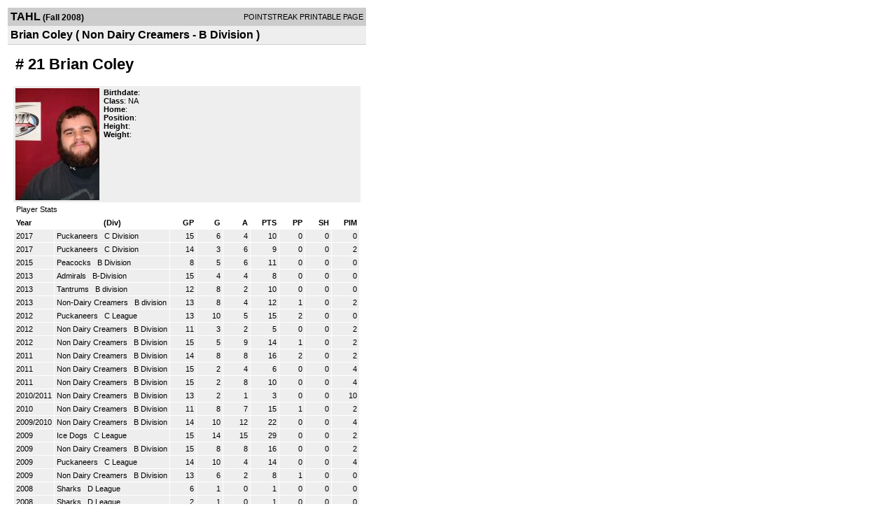

--- FILE ---
content_type: text/html; charset=UTF-8
request_url: https://d15k3om16n459i.cloudfront.net/players/print/playerpage.html?playerid=2339124&seasonid=3328
body_size: 2338
content:
<html>
<head>
<LINK REL="STYLESHEET" HREF="/common/playersprintstylesheet.css">
</head>
<body>
<table width=518><tr><td align="center"><table width="100%" border="0" cellspacing="0" cellpadding="4">
		<tr class="headerPlayer">
		<td width="60%"><font class="conHeader">TAHL</font> <font class="season">(Fall 2008)</font></td>
		<td width="40%" align="right">POINTSTREAK PRINTABLE PAGE</td>
		</tr>
		<tr class="subHeader">
		<td width="60%" colspan="2"><font class="big">
		Brian Coley				(
		Non Dairy Creamers - B Division		)
				</td>
	</tr>
	</table>
	<table width="100%" border="0" cellspacing="0" cellpadding="0">
	<tr><td class="intshim"><img src="/images/shim.gif" width="1" height="1"></td></tr>
	</table>
<br>
<table width="97%"  border="0" cellspacing="0" cellpadding="3">
  <tr>
    <td colspan="3" class="cellTeamPlayer"><h1>
    # 21 Brian Coley</h1></td>
  </tr>
  <tr class="lightGrey">
    <td width="16%" valign="top"><img src="/photos/p2588101.jpg" width="120" height="160" alt="Player Photo"></td>
    <td width="32%" valign="top"><strong>Birthdate</strong>:
        <br>
  			<strong>Class</strong>: NA	<br>
	    <strong>Home</strong>:   <br>
    	    <strong>Position</strong>:   <br />
	    <strong>Height</strong>:   <br />
	    <strong>Weight</strong>:  <br />
		     </td>
	<td width="52%" valign="top">
		</td>
  </tr>
</table>
  	<table width="97%" border="0" cellpadding="3" cellspacing="1">
  <tr>
    <td colspan="11" class="cellTeamPlayer">Player Stats</td>
  </tr>
    <tr class="fields" align="center">
    <td align="left">Year</td>
    <td> (Div)</td>
    <td width="50" align="right">GP</td>

    
	    <td width="50" align="right">G</td>
	    <td width="50" align="right">A</td>
	    <td width="50" align="right">PTS</td>
	    <td width="50" align="right">PP</td>
	    <td width="50" align="right">SH</td>
	    <td width="50" align="right">PIM</td>

 			 
  </tr>
    <tr class="lightGrey" align="right">
    <td align="left">2017</td>
    <td nowrap align="left"><a href="players-team.html?teamid=659498&seasonid=17049">
      Puckaneers      </a> &nbsp;
      C Division</td>
    <td>15</td>

          <td>6</td>
	    <td>4</td>
	    <td>10</td>
	    <td>0</td>
	    <td>0</td>
	    <td>0</td>
 			
      </tr>
    <tr class="lightGrey" align="right">
    <td align="left">2017</td>
    <td nowrap align="left"><a href="players-team.html?teamid=642223&seasonid=16558">
      Puckaneers      </a> &nbsp;
      C Division</td>
    <td>14</td>

          <td>3</td>
	    <td>6</td>
	    <td>9</td>
	    <td>0</td>
	    <td>0</td>
	    <td>2</td>
 			
      </tr>
    <tr class="lightGrey" align="right">
    <td align="left">2015</td>
    <td nowrap align="left"><a href="players-team.html?teamid=538180&seasonid=13757">
      Peacocks      </a> &nbsp;
      B Division</td>
    <td>8</td>

          <td>5</td>
	    <td>6</td>
	    <td>11</td>
	    <td>0</td>
	    <td>0</td>
	    <td>0</td>
 			
      </tr>
    <tr class="lightGrey" align="right">
    <td align="left">2013</td>
    <td nowrap align="left"><a href="players-team.html?teamid=460721&seasonid=11444">
      Admirals      </a> &nbsp;
      B-Division</td>
    <td>15</td>

          <td>4</td>
	    <td>4</td>
	    <td>8</td>
	    <td>0</td>
	    <td>0</td>
	    <td>0</td>
 			
      </tr>
    <tr class="lightGrey" align="right">
    <td align="left">2013</td>
    <td nowrap align="left"><a href="players-team.html?teamid=444159&seasonid=10945">
      Tantrums      </a> &nbsp;
      B division</td>
    <td>12</td>

          <td>8</td>
	    <td>2</td>
	    <td>10</td>
	    <td>0</td>
	    <td>0</td>
	    <td>0</td>
 			
      </tr>
    <tr class="lightGrey" align="right">
    <td align="left">2013</td>
    <td nowrap align="left"><a href="players-team.html?teamid=422205&seasonid=10216">
      Non-Dairy Creamers      </a> &nbsp;
      B division</td>
    <td>13</td>

          <td>8</td>
	    <td>4</td>
	    <td>12</td>
	    <td>1</td>
	    <td>0</td>
	    <td>2</td>
 			
      </tr>
    <tr class="lightGrey" align="right">
    <td align="left">2012</td>
    <td nowrap align="left"><a href="players-team.html?teamid=59972&seasonid=9046">
      Puckaneers      </a> &nbsp;
      C League</td>
    <td>13</td>

          <td>10</td>
	    <td>5</td>
	    <td>15</td>
	    <td>2</td>
	    <td>0</td>
	    <td>0</td>
 			
      </tr>
    <tr class="lightGrey" align="right">
    <td align="left">2012</td>
    <td nowrap align="left"><a href="players-team.html?teamid=96065&seasonid=9046">
      Non Dairy Creamers      </a> &nbsp;
      B Division</td>
    <td>11</td>

          <td>3</td>
	    <td>2</td>
	    <td>5</td>
	    <td>0</td>
	    <td>0</td>
	    <td>2</td>
 			
      </tr>
    <tr class="lightGrey" align="right">
    <td align="left">2012</td>
    <td nowrap align="left"><a href="players-team.html?teamid=96065&seasonid=8302">
      Non Dairy Creamers      </a> &nbsp;
      B Division</td>
    <td>15</td>

          <td>5</td>
	    <td>9</td>
	    <td>14</td>
	    <td>1</td>
	    <td>0</td>
	    <td>2</td>
 			
      </tr>
    <tr class="lightGrey" align="right">
    <td align="left">2011</td>
    <td nowrap align="left"><a href="players-team.html?teamid=96065&seasonid=7843">
      Non Dairy Creamers      </a> &nbsp;
      B Division</td>
    <td>14</td>

          <td>8</td>
	    <td>8</td>
	    <td>16</td>
	    <td>2</td>
	    <td>0</td>
	    <td>2</td>
 			
      </tr>
    <tr class="lightGrey" align="right">
    <td align="left">2011</td>
    <td nowrap align="left"><a href="players-team.html?teamid=96065&seasonid=7241">
      Non Dairy Creamers      </a> &nbsp;
      B Division</td>
    <td>15</td>

          <td>2</td>
	    <td>4</td>
	    <td>6</td>
	    <td>0</td>
	    <td>0</td>
	    <td>4</td>
 			
      </tr>
    <tr class="lightGrey" align="right">
    <td align="left">2011</td>
    <td nowrap align="left"><a href="players-team.html?teamid=96065&seasonid=6624">
      Non Dairy Creamers      </a> &nbsp;
      B Division</td>
    <td>15</td>

          <td>2</td>
	    <td>8</td>
	    <td>10</td>
	    <td>0</td>
	    <td>0</td>
	    <td>4</td>
 			
      </tr>
    <tr class="lightGrey" align="right">
    <td align="left">2010/2011</td>
    <td nowrap align="left"><a href="players-team.html?teamid=96065&seasonid=6183">
      Non Dairy Creamers      </a> &nbsp;
      B Division</td>
    <td>13</td>

          <td>2</td>
	    <td>1</td>
	    <td>3</td>
	    <td>0</td>
	    <td>0</td>
	    <td>10</td>
 			
      </tr>
    <tr class="lightGrey" align="right">
    <td align="left">2010</td>
    <td nowrap align="left"><a href="players-team.html?teamid=96065&seasonid=5690">
      Non Dairy Creamers      </a> &nbsp;
      B Division</td>
    <td>11</td>

          <td>8</td>
	    <td>7</td>
	    <td>15</td>
	    <td>1</td>
	    <td>0</td>
	    <td>2</td>
 			
      </tr>
    <tr class="lightGrey" align="right">
    <td align="left">2009/2010</td>
    <td nowrap align="left"><a href="players-team.html?teamid=96065&seasonid=4812">
      Non Dairy Creamers      </a> &nbsp;
      B Division</td>
    <td>14</td>

          <td>10</td>
	    <td>12</td>
	    <td>22</td>
	    <td>0</td>
	    <td>0</td>
	    <td>4</td>
 			
      </tr>
    <tr class="lightGrey" align="right">
    <td align="left">2009</td>
    <td nowrap align="left"><a href="players-team.html?teamid=59970&seasonid=4204">
      Ice Dogs      </a> &nbsp;
      C League</td>
    <td>15</td>

          <td>14</td>
	    <td>15</td>
	    <td>29</td>
	    <td>0</td>
	    <td>0</td>
	    <td>2</td>
 			
      </tr>
    <tr class="lightGrey" align="right">
    <td align="left">2009</td>
    <td nowrap align="left"><a href="players-team.html?teamid=96065&seasonid=4204">
      Non Dairy Creamers      </a> &nbsp;
      B Division</td>
    <td>15</td>

          <td>8</td>
	    <td>8</td>
	    <td>16</td>
	    <td>0</td>
	    <td>0</td>
	    <td>2</td>
 			
      </tr>
    <tr class="lightGrey" align="right">
    <td align="left">2009</td>
    <td nowrap align="left"><a href="players-team.html?teamid=59972&seasonid=3643">
      Puckaneers      </a> &nbsp;
      C League</td>
    <td>14</td>

          <td>10</td>
	    <td>4</td>
	    <td>14</td>
	    <td>0</td>
	    <td>0</td>
	    <td>4</td>
 			
      </tr>
    <tr class="lightGrey" align="right">
    <td align="left">2009</td>
    <td nowrap align="left"><a href="players-team.html?teamid=96065&seasonid=3643">
      Non Dairy Creamers      </a> &nbsp;
      B Division</td>
    <td>13</td>

          <td>6</td>
	    <td>2</td>
	    <td>8</td>
	    <td>1</td>
	    <td>0</td>
	    <td>0</td>
 			
      </tr>
    <tr class="lightGrey" align="right">
    <td align="left">2008</td>
    <td nowrap align="left"><a href="players-team.html?teamid=96069&seasonid=3328">
      Sharks      </a> &nbsp;
      D League</td>
    <td>6</td>

          <td>1</td>
	    <td>0</td>
	    <td>1</td>
	    <td>0</td>
	    <td>0</td>
	    <td>0</td>
 			
      </tr>
    <tr class="lightGrey" align="right">
    <td align="left">2008</td>
    <td nowrap align="left"><a href="players-team.html?teamid=96069&seasonid=3328">
      Sharks      </a> &nbsp;
      D League</td>
    <td>2</td>

          <td>1</td>
	    <td>0</td>
	    <td>1</td>
	    <td>0</td>
	    <td>0</td>
	    <td>0</td>
 			
      </tr>
    <tr class="lightGrey" align="right">
    <td align="left">2008</td>
    <td nowrap align="left"><a href="players-team.html?teamid=59972&seasonid=3328">
      Puckaneers      </a> &nbsp;
      C League</td>
    <td>15</td>

          <td>10</td>
	    <td>4</td>
	    <td>14</td>
	    <td>0</td>
	    <td>0</td>
	    <td>2</td>
 			
      </tr>
    <tr class="lightGrey" align="right">
    <td align="left">2008</td>
    <td nowrap align="left"><a href="players-team.html?teamid=59981&seasonid=3328">
      Buffalo Wings      </a> &nbsp;
      B Division</td>
    <td>2</td>

          <td>2</td>
	    <td>0</td>
	    <td>2</td>
	    <td>0</td>
	    <td>0</td>
	    <td>0</td>
 			
      </tr>
    <tr class="lightGrey" align="right">
    <td align="left">2008</td>
    <td nowrap align="left"><a href="players-team.html?teamid=96065&seasonid=3328">
      Non Dairy Creamers      </a> &nbsp;
      B Division</td>
    <td>13</td>

          <td>7</td>
	    <td>7</td>
	    <td>14</td>
	    <td>0</td>
	    <td>0</td>
	    <td>0</td>
 			
      </tr>
    <tr class="lightGrey" align="right">
    <td align="left">2008</td>
    <td nowrap align="left"><a href="players-team.html?teamid=59972&seasonid=2903">
      Puckaneers      </a> &nbsp;
      C League</td>
    <td>16</td>

          <td>12</td>
	    <td>7</td>
	    <td>19</td>
	    <td>0</td>
	    <td>1</td>
	    <td>4</td>
 			
      </tr>
    <tr class="lightGrey" align="right">
    <td align="left">2008</td>
    <td nowrap align="left"><a href="players-team.html?teamid=96065&seasonid=2903">
      Non Dairy Creamers      </a> &nbsp;
      B Division</td>
    <td>17</td>

          <td>6</td>
	    <td>4</td>
	    <td>10</td>
	    <td>1</td>
	    <td>0</td>
	    <td>4</td>
 			
      </tr>
    <tr class="lightGrey" align="right">
    <td align="left">2008</td>
    <td nowrap align="left"><a href="players-team.html?teamid=59972&seasonid=2487">
      Puckaneers      </a> &nbsp;
      C League</td>
    <td>15</td>

          <td>5</td>
	    <td>4</td>
	    <td>9</td>
	    <td>0</td>
	    <td>0</td>
	    <td>6</td>
 			
      </tr>
    <tr class="lightGrey" align="right">
    <td align="left">2008</td>
    <td nowrap align="left"><a href="players-team.html?teamid=96065&seasonid=2487">
      Non Dairy Creamers      </a> &nbsp;
      B Division</td>
    <td>15</td>

          <td>4</td>
	    <td>2</td>
	    <td>6</td>
	    <td>0</td>
	    <td>0</td>
	    <td>4</td>
 			
      </tr>
    <tr class="lightGrey" align="right">
    <td align="left">2007</td>
    <td nowrap align="left"><a href="players-team.html?teamid=59972&seasonid=2230">
      Puckaneers      </a> &nbsp;
      C League</td>
    <td>15</td>

          <td>5</td>
	    <td>8</td>
	    <td>13</td>
	    <td>0</td>
	    <td>0</td>
	    <td>4</td>
 			
      </tr>
    <tr class="lightGrey" align="right">
    <td align="left">2007</td>
    <td nowrap align="left"><a href="players-team.html?teamid=96065&seasonid=2230">
      Non Dairy Creamers      </a> &nbsp;
      B Division</td>
    <td>13</td>

          <td>4</td>
	    <td>7</td>
	    <td>11</td>
	    <td>0</td>
	    <td>0</td>
	    <td>0</td>
 			
      </tr>
    <tr class="lightGrey" align="right">
    <td align="left">2007</td>
    <td nowrap align="left"><a href="players-team.html?teamid=59972&seasonid=1886">
      Puckaneers      </a> &nbsp;
      C League</td>
    <td>15</td>

          <td>6</td>
	    <td>6</td>
	    <td>12</td>
	    <td>0</td>
	    <td>0</td>
	    <td>2</td>
 			
      </tr>
    <tr class="lightGrey" align="right">
    <td align="left">2007</td>
    <td nowrap align="left"><a href="players-team.html?teamid=59972&seasonid=1598">
      Puckaneers      </a> &nbsp;
      C League</td>
    <td>15</td>

          <td>9</td>
	    <td>9</td>
	    <td>18</td>
	    <td>1</td>
	    <td>0</td>
	    <td>0</td>
 			
      </tr>
    <tr class="lightGrey" align="right">
    <td align="left">2006</td>
    <td nowrap align="left"><a href="players-team.html?teamid=59972&seasonid=1394">
      C-Wings      </a> &nbsp;
      C League</td>
    <td>14</td>

          <td>5</td>
	    <td>4</td>
	    <td>9</td>
	    <td>1</td>
	    <td>0</td>
	    <td>6</td>
 			
      </tr>
    <tr class="lightGrey"  align="right">
    <td colspan="2" align="right"><strong>TOTALS:</strong></td>
    <td>428</td>


         	<td>199</td>
	    <td>173</td>
	    <td>372</td>
	    <td>11</td>
		 	<td>1</td>
			<td>74</td>

 			      </tr>
  </table>
		<br>
		<table cellpadding="3" cellspacing="1" border="0" width="97%">
		  <tr>
		    <td colspan="10" class="cellTeamPlayer">Game Log</td>
		  </tr>
		  <tr class="fields">
		    <td>DATE</td>
		    <td>GAME</td>
		    <td>RESULT</td>
		    <td align="right">G</td>
		    <td align="right">A</td>
		    <td align="right">PTS</td>
		    <td align="right">PIM</td>
		    <td align="right">GWG</td>
		    <td align="right">PP</td>
		    <td align="right">SH</td>
		  </tr>
		  <tr class="lightGrey" align="right"><td align="center">09/28/08</td><td align="left"><a href="players-boxscore.html?gameid=825231">Non Dairy Creamers vs Shockers</a></td><td align="center">6-4 L</td><td>0</td><td>1</td><td>1</td><td>0</td><td>0</td><td>0</td><td>0</td></tr><tr bgcolor="ffffff" align="right"><td align="center">10/05/08</td><td align="left"><a href="players-boxscore.html?gameid=825238">Non Dairy Creamers vs Beer Nuts</a></td><td align="center">8-5 W</td><td>2</td><td>0</td><td>2</td><td>0</td><td>0</td><td>0</td><td>0</td></tr><tr class="lightGrey" align="right"><td align="center">10/26/08</td><td align="left"><a href="players-boxscore.html?gameid=825258">Non Dairy Creamers vs Devils</a></td><td align="center">6-4 W</td><td>1</td><td>0</td><td>1</td><td>0</td><td>0</td><td>0</td><td>0</td></tr><tr bgcolor="ffffff" align="right"><td align="center">11/02/08</td><td align="left"><a href="players-boxscore.html?gameid=825265">Non Dairy Creamers vs Blues</a></td><td align="center">8-7 W</td><td>1</td><td>1</td><td>2</td><td>0</td><td>0</td><td>0</td><td>0</td></tr><tr class="lightGrey" align="right"><td align="center">11/09/08</td><td align="left"><a href="players-boxscore.html?gameid=825278">Non Dairy Creamers vs Shockers</a></td><td align="center">4-2 W</td><td>0</td><td>0</td><td>0</td><td>0</td><td>0</td><td>0</td><td>0</td></tr><tr bgcolor="ffffff" align="right"><td align="center">11/16/08</td><td align="left"><a href="players-boxscore.html?gameid=825284">Non Dairy Creamers vs Orange Co. Secret Clowns</a></td><td align="center">7-0 W</td><td>0</td><td>2</td><td>2</td><td>0</td><td>0</td><td>0</td><td>0</td></tr><tr class="lightGrey" align="right"><td align="center">11/23/08</td><td align="left"><a href="players-boxscore.html?gameid=825286">Non Dairy Creamers at Hosers</a></td><td align="center">4-3 W</td><td>0</td><td>0</td><td>0</td><td>0</td><td>0</td><td>0</td><td>0</td></tr><tr bgcolor="ffffff" align="right"><td align="center">11/30/08</td><td align="left"><a href="players-boxscore.html?gameid=825292">Non Dairy Creamers at Buffalo Wings</a></td><td align="center">10-1 W</td><td>1</td><td>1</td><td>2</td><td>0</td><td>0</td><td>0</td><td>0</td></tr><tr class="lightGrey" align="right"><td align="center">12/07/08</td><td align="left"><a href="players-boxscore.html?gameid=895239">Non Dairy Creamers vs Orange Co. Secret Clowns</a></td><td align="center">3-2 W</td><td>0</td><td>0</td><td>0</td><td>0</td><td>0</td><td>0</td><td>0</td></tr><tr bgcolor="ffffff" align="right"><td align="center">12/14/08</td><td align="left"><a href="players-boxscore.html?gameid=896844">Non Dairy Creamers vs Rennegades</a></td><td align="center">4-0 W</td><td>0</td><td>1</td><td>1</td><td>0</td><td>0</td><td>0</td><td>0</td></tr><tr class="lightGrey" align="right"><td align="center">12/21/08</td><td align="left"><a href="players-boxscore.html?gameid=899834">Non Dairy Creamers vs Devils</a></td><td align="center">5-6 L</td><td>0</td><td>0</td><td>0</td><td>0</td><td>0</td><td>0</td><td>0</td></tr><tr bgcolor="ffffff" align="right"><td align="center">01/04/09</td><td align="left"><a href="players-boxscore.html?gameid=905314">Non Dairy Creamers vs Buffalo Wings</a></td><td align="center">6-4 W</td><td>1</td><td>1</td><td>2</td><td>0</td><td>1</td><td>0</td><td>0</td></tr><tr class="lightGrey" align="right"><td align="center">01/11/09</td><td align="left"><a href="players-boxscore.html?gameid=917442">Non Dairy Creamers vs Blues</a></td><td align="center">5-6 OTL</td><td>1</td><td>0</td><td>1</td><td>0</td><td>0</td><td>0</td><td>0</td></tr>		</table>
		<p><br>
  </p>
</td>
</tr>
</table>
<script type="text/javascript" src="/_Incapsula_Resource?SWJIYLWA=719d34d31c8e3a6e6fffd425f7e032f3&ns=1&cb=806350042" async></script></body>
</html>

--- FILE ---
content_type: application/javascript
request_url: https://d15k3om16n459i.cloudfront.net/_Incapsula_Resource?SWJIYLWA=719d34d31c8e3a6e6fffd425f7e032f3&ns=1&cb=806350042
body_size: 19776
content:
var _0x4ec6=['\x77\x6f\x77\x51\x47\x67\x3d\x3d','\x4b\x58\x6a\x43\x74\x41\x3d\x3d','\x55\x32\x52\x38\x52\x73\x4b\x59\x59\x58\x4d\x32\x4d\x38\x4b\x76\x4b\x51\x3d\x3d','\x61\x38\x4b\x4a\x4b\x38\x4f\x6e\x77\x34\x38\x3d','\x77\x6f\x76\x43\x69\x53\x39\x6e\x59\x46\x6b\x3d','\x77\x70\x66\x44\x6d\x42\x44\x43\x6e\x6d\x37\x44\x71\x41\x37\x44\x6a\x4d\x4b\x73\x77\x34\x54\x44\x68\x63\x4b\x31\x77\x36\x4a\x41','\x77\x36\x44\x44\x74\x38\x4b\x32','\x65\x42\x4c\x44\x6e\x33\x56\x58\x77\x72\x45\x3d','\x53\x73\x4f\x30\x77\x35\x50\x43\x69\x4d\x4f\x30\x77\x36\x63\x3d','\x77\x37\x50\x43\x74\x4d\x4f\x42\x58\x38\x4b\x54\x77\x71\x45\x33','\x77\x34\x39\x4d\x77\x72\x73\x54\x66\x33\x73\x3d','\x77\x34\x2f\x43\x68\x53\x77\x3d','\x77\x72\x33\x44\x73\x33\x31\x2f\x77\x70\x62\x44\x6c\x55\x30\x3d','\x77\x36\x6a\x43\x6f\x38\x4f\x41\x77\x36\x34\x70\x77\x36\x77\x3d','\x77\x72\x66\x44\x6f\x63\x4f\x59\x77\x35\x59\x3d','\x77\x37\x77\x31\x77\x72\x66\x44\x6f\x73\x4f\x77\x66\x51\x3d\x3d','\x77\x70\x6a\x43\x6e\x6a\x70\x44\x59\x51\x3d\x3d','\x57\x73\x4f\x75\x77\x35\x37\x43\x6b\x4d\x4f\x70\x77\x37\x41\x3d','\x77\x71\x72\x43\x6e\x43\x52\x4c\x62\x41\x3d\x3d','\x77\x72\x30\x65\x77\x35\x41\x3d','\x77\x70\x72\x43\x67\x4d\x4b\x77\x57\x73\x4b\x46\x46\x43\x44\x44\x75\x73\x4f\x4d\x52\x6c\x72\x43\x6c\x38\x4f\x4d\x44\x44\x51\x54\x4e\x38\x4f\x32\x77\x70\x6e\x44\x6e\x63\x4f\x36\x46\x48\x72\x43\x72\x38\x4f\x54\x77\x72\x38\x36\x77\x36\x64\x6d\x55\x6d\x48\x44\x72\x4d\x4b\x49\x51\x45\x55\x53\x77\x36\x35\x78\x48\x33\x72\x43\x73\x52\x44\x44\x70\x30\x37\x43\x6a\x73\x4b\x36','\x77\x70\x6f\x43\x53\x38\x4b\x77\x43\x77\x3d\x3d','\x77\x36\x78\x62\x44\x41\x3d\x3d','\x59\x6b\x49\x35','\x64\x38\x4f\x74\x77\x70\x44\x43\x71\x73\x4f\x43','\x49\x30\x44\x43\x6d\x69\x74\x75\x77\x6f\x37\x43\x73\x38\x4b\x30\x59\x42\x7a\x44\x73\x31\x35\x53\x61\x67\x70\x4a\x46\x73\x4f\x30\x44\x63\x4f\x6b\x4e\x4d\x4b\x38\x42\x30\x4a\x31\x77\x34\x34\x6e\x77\x71\x52\x69\x50\x4d\x4b\x39\x77\x72\x7a\x43\x68\x63\x4f\x32\x4b\x47\x31\x45\x58\x73\x4b\x45\x77\x70\x55\x3d','\x77\x34\x4c\x44\x71\x63\x4f\x4a','\x62\x63\x4b\x75\x42\x41\x3d\x3d','\x77\x71\x7a\x43\x75\x77\x73\x3d','\x77\x71\x31\x62\x77\x37\x6f\x3d','\x77\x37\x50\x44\x76\x73\x4f\x77','\x62\x63\x4f\x4e\x77\x71\x63\x3d','\x77\x35\x62\x44\x68\x73\x4b\x71','\x4b\x63\x4b\x47\x77\x34\x73\x6a\x59\x63\x4f\x64','\x77\x36\x38\x66\x77\x37\x31\x31\x77\x34\x37\x44\x73\x77\x3d\x3d','\x77\x72\x62\x43\x76\x73\x4f\x4d\x58\x63\x4b\x4f\x77\x70\x30\x6c\x50\x67\x3d\x3d','\x77\x70\x44\x43\x76\x6d\x55\x3d','\x46\x63\x4b\x53\x55\x51\x3d\x3d','\x77\x6f\x6f\x46\x4c\x43\x38\x46\x77\x36\x58\x43\x74\x54\x6f\x3d','\x77\x71\x2f\x43\x72\x42\x38\x3d','\x77\x71\x66\x44\x72\x73\x4b\x57','\x77\x70\x7a\x44\x71\x45\x73\x3d','\x77\x37\x54\x43\x70\x6d\x2f\x44\x6e\x63\x4f\x61\x77\x37\x77\x3d','\x59\x63\x4b\x4e\x44\x38\x4b\x6a\x48\x48\x44\x44\x71\x58\x48\x44\x6d\x63\x4f\x6f\x44\x46\x63\x63\x41\x30\x48\x44\x67\x6e\x6a\x43\x6c\x52\x67\x4f\x57\x79\x78\x54\x41\x51\x58\x44\x73\x4d\x4f\x4f\x46\x6b\x58\x44\x68\x77\x4e\x66\x77\x71\x68\x53\x5a\x6d\x39\x2b\x5a\x63\x4f\x42\x77\x37\x34\x3d','\x77\x37\x50\x43\x6f\x38\x4f\x43','\x77\x35\x2f\x44\x70\x38\x4f\x49\x77\x34\x50\x43\x74\x6c\x77\x3d','\x49\x38\x4b\x51\x52\x67\x3d\x3d','\x77\x72\x52\x58\x77\x34\x48\x43\x6b\x4d\x4b\x7a\x77\x70\x62\x43\x71\x4d\x4b\x4c\x66\x38\x4b\x30','\x77\x35\x39\x52\x77\x72\x67\x53\x53\x47\x62\x44\x68\x6a\x59\x73\x77\x6f\x34\x3d','\x77\x37\x44\x44\x75\x45\x41\x3d','\x77\x35\x42\x35\x77\x36\x2f\x44\x6a\x44\x68\x38\x77\x6f\x34\x47','\x77\x72\x4d\x64\x56\x77\x3d\x3d','\x77\x34\x4c\x44\x69\x4d\x4b\x72','\x77\x6f\x44\x44\x6e\x73\x4b\x68\x52\x6e\x6a\x44\x6a\x77\x3d\x3d','\x77\x70\x49\x69\x4e\x51\x3d\x3d','\x44\x73\x4b\x6b\x59\x77\x3d\x3d','\x55\x68\x2f\x43\x6a\x63\x4f\x79','\x77\x71\x34\x4b\x59\x51\x3d\x3d','\x55\x38\x4f\x75\x77\x35\x6a\x43\x6c\x51\x3d\x3d','\x4d\x46\x72\x43\x74\x77\x3d\x3d','\x77\x37\x62\x43\x76\x38\x4f\x4c\x58\x63\x4b\x66\x77\x6f\x59\x3d','\x77\x71\x37\x44\x76\x7a\x41\x3d','\x77\x36\x63\x6d\x52\x69\x5a\x47\x77\x37\x54\x44\x74\x79\x56\x61\x58\x63\x4b\x50\x4a\x38\x4f\x73\x49\x54\x38\x3d','\x77\x34\x44\x44\x73\x73\x4f\x4b\x77\x34\x33\x43\x74\x67\x3d\x3d','\x77\x37\x62\x44\x6b\x63\x4f\x30','\x54\x67\x2f\x43\x6b\x4d\x4f\x39\x77\x35\x56\x43','\x77\x6f\x2f\x44\x6c\x4d\x4b\x67\x53\x6d\x58\x44\x67\x67\x3d\x3d','\x77\x70\x35\x6c\x77\x36\x38\x3d','\x55\x38\x4b\x61\x77\x6f\x30\x3d','\x4c\x63\x4b\x67\x77\x34\x67\x3d','\x77\x70\x45\x72\x4f\x63\x4f\x4c\x77\x35\x64\x54\x61\x46\x34\x3d','\x58\x38\x4b\x38\x77\x34\x37\x44\x67\x67\x3d\x3d','\x77\x34\x30\x43\x77\x72\x45\x62\x77\x71\x6a\x43\x69\x48\x41\x3d','\x77\x34\x66\x44\x72\x33\x41\x3d','\x53\x48\x55\x72\x66\x63\x4b\x42\x77\x70\x55\x4f','\x4d\x38\x4b\x41\x77\x36\x6f\x3d','\x53\x38\x4f\x6c\x77\x34\x49\x3d','\x49\x4d\x4f\x39\x77\x35\x2f\x44\x6e\x7a\x54\x43\x74\x54\x67\x33\x54\x58\x6f\x3d','\x51\x73\x4f\x77\x77\x71\x58\x43\x68\x73\x4f\x76\x63\x4d\x4f\x34\x77\x37\x50\x43\x67\x63\x4b\x37\x61\x67\x3d\x3d','\x43\x6b\x4c\x43\x6e\x6b\x48\x44\x6c\x77\x6f\x59\x47\x77\x6e\x44\x67\x73\x4f\x73\x62\x57\x62\x43\x6b\x73\x4f\x6a\x4c\x7a\x63\x56\x53\x38\x4f\x34\x61\x55\x51\x79\x77\x36\x5a\x37\x54\x4d\x4f\x6e\x77\x6f\x35\x46\x53\x63\x4b\x4b\x77\x36\x44\x44\x6f\x4d\x4f\x48\x77\x72\x72\x43\x69\x73\x4f\x62\x53\x63\x4b\x64\x77\x70\x73\x3d','\x66\x52\x6a\x44\x69\x77\x3d\x3d','\x77\x70\x73\x30\x41\x67\x3d\x3d','\x77\x6f\x62\x44\x71\x63\x4b\x55','\x77\x37\x63\x33\x77\x6f\x38\x3d','\x77\x34\x77\x6f\x77\x35\x6b\x3d','\x77\x37\x66\x43\x69\x63\x4f\x45','\x77\x72\x4a\x6a\x77\x35\x38\x3d','\x77\x72\x33\x44\x69\x68\x45\x3d','\x51\x67\x33\x44\x6d\x77\x3d\x3d','\x56\x4d\x4b\x42\x77\x6f\x63\x3d','\x59\x4d\x4f\x31\x77\x70\x73\x3d','\x77\x35\x77\x66\x77\x72\x67\x3d','\x77\x36\x4c\x44\x67\x30\x31\x61\x77\x71\x77\x68\x77\x34\x54\x44\x69\x41\x51\x38\x44\x51\x3d\x3d','\x77\x36\x44\x43\x6f\x38\x4f\x4d\x77\x37\x77\x36\x77\x36\x50\x44\x6b\x38\x4b\x69','\x77\x37\x38\x46\x77\x37\x46\x31\x77\x34\x37\x44\x73\x38\x4b\x5a\x66\x6b\x4e\x5a\x41\x67\x3d\x3d','\x77\x6f\x33\x43\x6d\x54\x67\x63\x45\x32\x58\x44\x6a\x51\x6b\x3d','\x77\x35\x6e\x43\x70\x32\x67\x3d','\x77\x34\x78\x68\x77\x35\x51\x3d','\x77\x34\x41\x33\x77\x70\x63\x3d','\x50\x38\x4b\x69\x62\x41\x3d\x3d','\x77\x71\x37\x44\x6f\x52\x66\x44\x74\x57\x37\x44\x71\x77\x67\x3d','\x4e\x58\x4d\x57','\x77\x71\x48\x44\x72\x4d\x4b\x66','\x77\x35\x42\x63\x77\x72\x63\x48\x66\x32\x45\x3d','\x42\x47\x41\x6c\x53\x63\x4f\x59\x62\x67\x3d\x3d','\x42\x4d\x4b\x71\x4e\x77\x3d\x3d','\x77\x36\x6a\x43\x70\x67\x49\x3d','\x77\x70\x7a\x43\x6b\x6a\x34\x4d\x45\x6d\x76\x44\x68\x68\x37\x43\x73\x67\x3d\x3d','\x77\x72\x5a\x78\x77\x35\x6e\x43\x71\x73\x4b\x4d\x77\x37\x63\x3d','\x77\x35\x6e\x43\x71\x46\x73\x3d','\x5a\x4d\x4f\x73\x77\x71\x6b\x3d','\x64\x77\x6c\x53\x58\x43\x67\x3d','\x77\x71\x58\x44\x6f\x51\x33\x44\x68\x6e\x50\x44\x72\x67\x3d\x3d','\x54\x73\x4b\x2f\x77\x70\x6b\x3d','\x77\x37\x4d\x53\x77\x71\x59\x3d','\x77\x34\x6e\x44\x76\x4d\x4b\x53\x4d\x38\x4b\x55\x66\x77\x3d\x3d','\x57\x73\x4f\x36\x77\x6f\x7a\x43\x72\x4d\x4f\x50\x53\x77\x3d\x3d','\x4e\x73\x4b\x6a\x77\x36\x34\x3d','\x47\x77\x78\x68','\x63\x4d\x4b\x78\x53\x73\x4f\x54\x51\x4d\x4b\x69','\x62\x73\x4b\x59\x4b\x38\x4f\x37\x77\x35\x34\x3d','\x77\x34\x33\x44\x74\x38\x4b\x64','\x77\x70\x6e\x44\x68\x69\x55\x3d','\x77\x71\x7a\x43\x67\x69\x78\x48\x66\x6b\x44\x44\x75\x57\x39\x76','\x77\x70\x6a\x44\x76\x38\x4b\x64\x4f\x4d\x4b\x54\x63\x67\x3d\x3d','\x77\x34\x66\x44\x74\x38\x4f\x33','\x49\x63\x4b\x4a\x4a\x67\x3d\x3d','\x77\x36\x70\x4b\x77\x34\x37\x43\x68\x73\x4b\x56\x77\x70\x2f\x43\x70\x63\x4b\x41\x57\x38\x4b\x6b','\x77\x70\x35\x46\x77\x36\x30\x3d','\x51\x33\x55\x78\x54\x73\x4b\x63\x77\x70\x41\x3d','\x42\x73\x4b\x6c\x77\x36\x38\x3d','\x48\x4d\x4b\x6d\x61\x67\x3d\x3d','\x77\x36\x54\x43\x67\x6a\x31\x4f\x64\x41\x3d\x3d','\x77\x72\x6b\x2f\x48\x54\x30\x46\x77\x36\x41\x3d','\x77\x6f\x41\x30\x62\x51\x3d\x3d','\x77\x6f\x62\x43\x6f\x63\x4f\x6f','\x77\x71\x62\x44\x69\x42\x63\x3d','\x77\x36\x33\x44\x73\x38\x4b\x55\x4f\x38\x4b\x46\x4c\x79\x59\x4b','\x77\x37\x63\x37\x77\x6f\x63\x3d','\x77\x6f\x6f\x61\x58\x67\x3d\x3d','\x77\x72\x6e\x44\x6b\x73\x4f\x63\x61\x4d\x4b\x50\x77\x6f\x77\x30\x44\x53\x35\x4e\x77\x36\x72\x44\x72\x73\x4f\x45\x55\x53\x54\x44\x6e\x51\x3d\x3d','\x77\x72\x58\x43\x69\x53\x5a\x46\x62\x45\x45\x3d','\x77\x36\x6c\x4e\x41\x77\x3d\x3d','\x77\x35\x55\x43\x77\x36\x59\x3d','\x77\x35\x54\x44\x6a\x6d\x34\x3d','\x77\x6f\x66\x44\x6c\x53\x50\x44\x6c\x63\x4f\x53\x4d\x47\x6a\x43\x75\x63\x4f\x52\x4e\x48\x78\x61\x51\x73\x4f\x79\x77\x34\x52\x51\x77\x6f\x67\x3d','\x77\x34\x66\x44\x68\x57\x66\x44\x6a\x73\x4b\x49\x49\x67\x50\x43\x6f\x4d\x4b\x62','\x77\x35\x64\x6d\x77\x35\x44\x44\x6b\x54\x34\x3d','\x77\x6f\x41\x63\x51\x38\x4b\x38\x42\x32\x70\x78','\x77\x71\x72\x43\x75\x68\x41\x3d','\x55\x67\x62\x43\x69\x38\x4f\x39\x77\x34\x68\x45\x77\x70\x72\x44\x6e\x63\x4b\x46\x61\x63\x4b\x68\x51\x63\x4b\x2b\x77\x37\x66\x44\x6a\x56\x33\x43\x6a\x6a\x6b\x38\x5a\x63\x4f\x68\x77\x70\x49\x67\x77\x70\x58\x43\x67\x67\x49\x64\x77\x35\x48\x44\x6e\x38\x4b\x44\x55\x4d\x4f\x4b\x77\x6f\x42\x75\x77\x72\x74\x6f','\x61\x63\x4f\x71\x77\x70\x51\x3d','\x77\x35\x67\x59\x77\x71\x4d\x51\x77\x70\x76\x44\x69\x41\x3d\x3d','\x77\x72\x6a\x44\x75\x48\x64\x39\x77\x70\x72\x44\x73\x67\x3d\x3d','\x77\x34\x56\x44\x50\x41\x3d\x3d','\x53\x38\x4b\x31\x77\x70\x55\x48\x44\x7a\x37\x44\x6b\x4d\x4f\x7a\x41\x41\x76\x44\x73\x67\x3d\x3d','\x77\x36\x72\x43\x74\x73\x4f\x51\x58\x63\x4b\x43\x77\x6f\x41\x69','\x77\x36\x33\x44\x69\x55\x31\x4f\x77\x71\x77\x37','\x77\x34\x76\x44\x67\x4d\x4f\x6c','\x77\x35\x6f\x4d\x77\x6f\x51\x3d','\x77\x72\x50\x44\x71\x4d\x4f\x65\x77\x34\x58\x44\x6e\x38\x4b\x44\x77\x36\x44\x44\x72\x63\x4b\x5a\x57\x4d\x4f\x4c\x53\x58\x33\x43\x70\x6c\x54\x43\x73\x4d\x4f\x34\x77\x35\x37\x43\x74\x63\x4f\x44\x77\x37\x51\x3d','\x77\x70\x59\x77\x4f\x77\x3d\x3d','\x55\x67\x62\x43\x69\x38\x4f\x39\x77\x34\x68\x45\x77\x70\x72\x44\x6e\x63\x4b\x46\x61\x63\x4b\x68\x53\x38\x4b\x78\x77\x37\x33\x44\x68\x6b\x72\x43\x74\x58\x39\x35\x65\x73\x4f\x7a\x77\x35\x34\x37\x77\x70\x76\x43\x67\x6b\x63\x3d','\x58\x33\x77\x71\x54\x73\x4b\x42\x77\x70\x59\x59','\x77\x6f\x55\x58\x53\x63\x4b\x2b\x43\x30\x30\x3d','\x42\x73\x4f\x6a\x77\x35\x62\x43\x74\x38\x4b\x49\x58\x38\x4b\x39\x77\x37\x33\x44\x6d\x67\x3d\x3d','\x77\x35\x6c\x37\x4a\x63\x4f\x44\x77\x35\x63\x3d','\x41\x63\x4b\x39\x57\x77\x3d\x3d','\x53\x63\x4f\x74\x77\x34\x54\x43\x6e\x4d\x4f\x70\x77\x37\x74\x31','\x4f\x4d\x4b\x35\x54\x38\x4f\x61\x56\x63\x4b\x75\x4e\x4d\x4f\x41\x77\x36\x6f\x3d','\x77\x72\x76\x43\x74\x63\x4f\x48\x49\x69\x59\x41','\x44\x4d\x4b\x77\x51\x51\x3d\x3d','\x58\x33\x77\x71\x54\x73\x4b\x42\x77\x70\x59\x30\x54\x73\x4f\x72\x77\x34\x6e\x43\x71\x38\x4b\x38\x5a\x73\x4b\x36\x66\x31\x2f\x44\x70\x6b\x4d\x37\x48\x6c\x30\x2f\x77\x70\x6b\x47\x77\x6f\x42\x59\x4d\x6d\x56\x63\x77\x71\x6c\x6d\x4f\x52\x7a\x43\x6c\x67\x3d\x3d','\x77\x36\x52\x2b\x77\x70\x59\x3d','\x42\x63\x4b\x57\x41\x31\x6e\x44\x73\x44\x2f\x44\x69\x38\x4b\x69\x77\x70\x73\x3d','\x77\x37\x37\x43\x71\x6d\x33\x44\x6e\x38\x4f\x41\x77\x37\x55\x30\x77\x37\x6c\x45\x77\x70\x49\x7a\x77\x37\x34\x30\x44\x32\x6e\x44\x76\x43\x73\x66\x4b\x73\x4b\x78\x52\x41\x3d\x3d','\x46\x56\x49\x57','\x5a\x77\x66\x44\x6e\x58\x74\x58','\x64\x38\x4b\x34\x77\x35\x54\x44\x67\x44\x44\x43\x74\x41\x3d\x3d','\x77\x37\x66\x43\x74\x73\x4f\x43\x77\x36\x41\x70','\x77\x34\x50\x44\x72\x63\x4f\x57','\x77\x71\x58\x43\x68\x52\x77\x3d','\x47\x63\x4b\x57\x41\x31\x6e\x44\x72\x68\x6e\x44\x67\x77\x3d\x3d','\x4f\x67\x68\x54\x51\x51\x3d\x3d','\x47\x38\x4b\x4b\x77\x6f\x54\x44\x6c\x73\x4f\x64\x77\x34\x58\x44\x6a\x73\x4f\x72\x4b\x56\x37\x44\x73\x63\x4f\x38','\x77\x72\x4d\x65\x55\x6a\x44\x44\x6c\x38\x4f\x56\x77\x6f\x45\x3d','\x77\x71\x34\x64\x77\x37\x54\x44\x74\x73\x4b\x63\x77\x34\x54\x43\x6e\x6c\x34\x3d','\x57\x73\x4b\x36\x77\x35\x41\x3d','\x57\x63\x4f\x58\x77\x70\x63\x3d','\x77\x37\x54\x43\x71\x73\x4f\x62\x77\x36\x34\x30\x77\x36\x72\x44\x71\x63\x4b\x31\x46\x55\x5a\x58','\x66\x73\x4b\x4d\x4b\x63\x4f\x74\x77\x34\x39\x6b\x52\x4d\x4f\x65','\x77\x36\x76\x44\x68\x63\x4f\x70','\x55\x73\x4f\x36\x77\x70\x54\x43\x6f\x73\x4f\x59\x52\x73\x4f\x59\x77\x37\x6a\x43\x6d\x4d\x4b\x77','\x77\x35\x39\x34\x4c\x4d\x4f\x59\x77\x36\x4a\x63\x4d\x42\x39\x79','\x59\x42\x4c\x44\x67\x6d\x59\x3d','\x77\x72\x66\x44\x70\x63\x4f\x4a\x77\x34\x37\x44\x6b\x38\x4b\x5a','\x77\x72\x6f\x39\x77\x72\x4d\x6f','\x50\x38\x4b\x71\x52\x52\x4a\x65\x61\x41\x3d\x3d','\x77\x34\x35\x75\x4f\x73\x4f\x42\x77\x35\x64\x55\x4a\x51\x3d\x3d','\x55\x4d\x4b\x59\x77\x35\x63\x3d','\x77\x34\x54\x44\x75\x63\x4b\x35','\x77\x35\x50\x43\x68\x53\x30\x3d','\x77\x35\x44\x43\x71\x44\x59\x56\x77\x34\x7a\x44\x6f\x41\x3d\x3d','\x77\x34\x58\x44\x70\x30\x34\x3d','\x77\x70\x77\x79\x4a\x77\x3d\x3d','\x77\x70\x33\x44\x74\x55\x30\x3d','\x77\x35\x54\x43\x6e\x7a\x73\x48\x47\x6d\x33\x44\x6e\x46\x76\x43\x73\x38\x4b\x72\x77\x72\x6a\x43\x6a\x38\x4b\x68\x77\x72\x33\x44\x74\x6a\x73\x3d','\x4f\x63\x4b\x34\x65\x4d\x4f\x4c\x51\x63\x4b\x75\x4e\x4d\x4f\x43','\x77\x34\x51\x37\x77\x6f\x4d\x3d','\x77\x37\x44\x43\x74\x63\x4f\x4d\x56\x41\x3d\x3d','\x77\x6f\x66\x43\x6e\x53\x77\x41\x45\x32\x50\x44\x6e\x42\x54\x43\x70\x41\x3d\x3d','\x77\x72\x41\x69\x47\x69\x6b\x46\x77\x37\x73\x3d','\x77\x34\x52\x71\x50\x38\x4f\x44\x77\x34\x52\x61\x49\x52\x35\x30\x5a\x38\x4f\x4f\x77\x70\x51\x66\x45\x4d\x4f\x31\x77\x72\x38\x3d','\x77\x71\x4d\x37\x48\x79\x38\x55','\x55\x38\x4b\x4d\x77\x36\x31\x31\x77\x72\x33\x43\x71\x67\x3d\x3d','\x77\x6f\x4c\x44\x6d\x73\x4b\x35\x53\x47\x76\x44\x68\x73\x4b\x78\x5a\x46\x33\x43\x6f\x63\x4f\x55\x46\x43\x66\x43\x74\x52\x45\x75\x53\x41\x3d\x3d','\x77\x36\x2f\x44\x76\x63\x4b\x72\x4f\x73\x4b\x53','\x77\x37\x45\x67\x77\x71\x6e\x44\x69\x38\x4f\x6c\x65\x4d\x4b\x52','\x77\x72\x72\x44\x76\x47\x39\x7a\x77\x6f\x6e\x44\x75\x31\x38\x47\x50\x6d\x76\x44\x69\x68\x38\x61\x4a\x63\x4b\x64\x77\x72\x55\x77\x77\x6f\x52\x44\x54\x38\x4f\x42\x55\x33\x49\x47\x77\x70\x64\x38\x77\x71\x38\x3d','\x77\x72\x58\x44\x70\x63\x4f\x48\x77\x35\x66\x44\x6b\x77\x3d\x3d','\x77\x70\x6f\x72\x4b\x77\x3d\x3d','\x49\x73\x4b\x70\x55\x68\x78\x62\x59\x79\x51\x3d','\x64\x63\x4b\x38\x77\x34\x7a\x44\x6a\x69\x50\x43\x76\x54\x34\x39\x54\x47\x6c\x75\x77\x34\x38\x48\x77\x34\x66\x44\x70\x63\x4b\x43\x54\x6b\x41\x3d','\x77\x70\x38\x54\x53\x38\x4b\x73\x47\x67\x3d\x3d','\x77\x71\x55\x32\x45\x69\x34\x58\x77\x36\x66\x43\x73\x54\x51\x3d','\x77\x35\x41\x47\x77\x72\x4d\x6d\x77\x71\x62\x43\x68\x47\x48\x43\x67\x41\x54\x44\x6c\x73\x4b\x59\x55\x46\x50\x43\x70\x63\x4b\x69\x53\x4d\x4b\x36\x55\x38\x4b\x31','\x77\x6f\x48\x44\x6d\x44\x72\x44\x68\x38\x4f\x65','\x77\x6f\x44\x44\x6e\x44\x54\x44\x6c\x73\x4f\x4a\x4e\x30\x48\x43\x75\x63\x4f\x62','\x61\x4d\x4b\x56\x4a\x73\x4f\x36\x77\x35\x31\x69\x57\x63\x4f\x64','\x77\x36\x77\x47\x77\x36\x70\x68\x77\x35\x50\x44\x72\x38\x4b\x7a\x65\x45\x39\x43\x46\x55\x31\x35\x54\x4d\x4b\x45\x4c\x73\x4f\x47','\x77\x71\x67\x52\x55\x38\x4b\x77\x43\x55\x42\x50\x77\x71\x35\x77\x4e\x73\x4f\x62\x53\x6e\x73\x3d','\x77\x6f\x7a\x43\x68\x44\x4d\x61\x41\x48\x45\x3d','\x77\x35\x7a\x44\x6c\x4d\x4b\x75\x41\x63\x4b\x51\x55\x67\x6e\x43\x6d\x63\x4b\x30','\x58\x73\x4b\x68\x77\x6f\x6b\x54\x45\x69\x4d\x3d','\x46\x51\x31\x49\x53\x43\x50\x44\x6f\x63\x4f\x59\x4a\x67\x3d\x3d','\x77\x35\x30\x47\x77\x71\x6b\x6a\x77\x70\x48\x43\x6a\x58\x54\x43\x67\x51\x4c\x43\x6c\x38\x4b\x43','\x66\x73\x4b\x6c\x77\x35\x50\x44\x6c\x44\x44\x43\x72\x77\x3d\x3d','\x77\x36\x66\x43\x72\x73\x4f\x63\x77\x36\x59\x77\x77\x36\x45\x3d','\x66\x63\x4b\x42\x4c\x73\x4f\x39\x77\x34\x39\x2b','\x77\x6f\x37\x44\x6d\x44\x6a\x44\x6c\x73\x4f\x65\x4a\x67\x3d\x3d','\x77\x37\x55\x6f\x77\x72\x44\x44\x74\x73\x4f\x77\x5a\x67\x3d\x3d','\x50\x63\x4b\x31\x51\x67\x6c\x54','\x49\x4d\x4b\x62\x77\x34\x77\x33\x59\x63\x4f\x47','\x51\x47\x41\x74','\x77\x71\x7a\x44\x76\x41\x72\x44\x6b\x6e\x50\x44\x74\x51\x3d\x3d','\x77\x34\x44\x44\x6f\x38\x4f\x41\x77\x34\x58\x43\x73\x46\x30\x3d','\x53\x6d\x67\x32\x57\x73\x4b\x63\x77\x6f\x73\x3d','\x77\x34\x56\x68\x77\x35\x6e\x44\x69\x79\x56\x34\x77\x6f\x6b\x55\x77\x72\x30\x3d','\x77\x34\x37\x44\x69\x63\x4b\x6c\x47\x63\x4b\x4e\x56\x51\x3d\x3d','\x53\x38\x4b\x73\x77\x6f\x59\x47\x44\x7a\x37\x44\x69\x38\x4f\x7a\x44\x68\x62\x43\x72\x42\x38\x3d','\x77\x71\x30\x4d\x77\x37\x48\x44\x6f\x4d\x4b\x47\x77\x35\x59\x3d','\x52\x38\x4b\x6d\x4b\x63\x4f\x6e\x77\x35\x78\x6c\x58\x38\x4f\x64\x57\x4d\x4f\x42\x61\x77\x3d\x3d','\x77\x72\x44\x44\x73\x6e\x52\x62\x77\x70\x76\x44\x72\x6b\x51\x45\x4c\x54\x48\x44\x6b\x78\x77\x42','\x77\x71\x73\x67\x77\x71\x6b\x76\x77\x6f\x58\x43\x6f\x41\x3d\x3d','\x45\x63\x4b\x4b\x77\x34\x6e\x44\x73\x73\x4f\x51\x77\x34\x58\x44\x68\x4d\x4f\x6f\x50\x45\x50\x44\x74\x38\x4f\x39\x56\x57\x33\x43\x72\x4d\x4f\x38\x63\x73\x4b\x57\x47\x73\x4f\x35\x45\x44\x41\x69','\x52\x78\x4c\x43\x6c\x38\x4f\x70\x77\x35\x56\x5a','\x77\x37\x56\x59\x4c\x4d\x4f\x47\x77\x34\x5a\x56\x50\x41\x52\x72\x46\x73\x4f\x78\x77\x72\x55\x30\x4b\x38\x4f\x49\x77\x71\x67\x4d\x77\x37\x64\x71\x45\x31\x4c\x44\x6a\x77\x3d\x3d','\x77\x72\x39\x73\x77\x35\x37\x43\x76\x73\x4b\x4d\x77\x36\x77\x3d','\x77\x6f\x30\x64\x52\x4d\x4b\x73\x45\x6b\x42\x35\x77\x70\x55\x38\x41\x38\x4f\x68\x58\x6d\x72\x43\x70\x57\x56\x41\x77\x6f\x7a\x43\x71\x38\x4f\x45\x77\x35\x68\x4a\x5a\x53\x38\x36\x77\x35\x39\x67\x77\x70\x46\x31\x42\x4d\x4b\x33','\x77\x37\x2f\x43\x6f\x73\x4f\x4d\x53\x63\x4b\x66\x77\x70\x30\x3d','\x77\x35\x37\x44\x73\x31\x52\x4d\x77\x72\x6f\x33\x77\x34\x50\x44\x67\x67\x59\x32\x44\x63\x4f\x76\x50\x57\x33\x43\x71\x38\x4f\x58\x77\x37\x30\x47\x49\x38\x4b\x33\x48\x67\x3d\x3d','\x77\x71\x6f\x33\x77\x71\x4d\x70\x77\x70\x7a\x43\x74\x6b\x58\x43\x75\x63\x4b\x30\x57\x38\x4b\x59\x77\x71\x6c\x2b\x77\x70\x74\x64\x4f\x68\x54\x43\x68\x42\x31\x55\x5a\x73\x4f\x31\x77\x37\x34\x38\x5a\x4d\x4b\x44\x77\x37\x4d\x59\x77\x72\x44\x44\x71\x57\x59\x4e\x77\x70\x6f\x76\x77\x71\x2f\x44\x74\x73\x4b\x58','\x77\x34\x39\x7a\x49\x4d\x4f\x5a\x77\x35\x64\x49','\x42\x67\x6e\x43\x6d\x73\x4f\x35\x77\x37\x35\x4c\x77\x72\x62\x44\x6e\x4d\x4b\x58\x65\x38\x4f\x77\x53\x63\x4b\x6a\x77\x36\x62\x44\x6e\x45\x72\x43\x73\x54\x6c\x30\x65\x73\x4f\x78\x77\x36\x67\x43\x77\x70\x66\x43\x6c\x55\x51\x51\x77\x71\x34\x3d','\x77\x72\x34\x71\x77\x71\x38\x2f\x77\x70\x54\x43\x6f\x46\x6a\x44\x6f\x38\x4f\x73\x47\x73\x4b\x4a\x77\x72\x35\x30\x77\x71\x74\x53','\x77\x72\x34\x52\x77\x36\x72\x44\x6f\x4d\x4b\x62\x77\x34\x72\x43\x6e\x51\x3d\x3d','\x77\x72\x42\x54\x77\x34\x2f\x43\x67\x4d\x4b\x52\x77\x70\x58\x44\x6f\x73\x4b\x63\x57\x38\x4b\x78\x56\x73\x4f\x78\x53\x51\x63\x3d','\x77\x36\x54\x44\x6c\x45\x70\x61\x77\x71\x77\x67','\x77\x71\x76\x43\x69\x54\x6c\x58\x63\x56\x76\x44\x73\x67\x3d\x3d','\x4e\x63\x4b\x70\x53\x42\x6c\x54\x59\x58\x6c\x75\x77\x36\x4c\x43\x67\x63\x4b\x54\x77\x37\x6e\x44\x6c\x58\x34\x3d','\x77\x36\x6e\x44\x72\x73\x4b\x6f\x4c\x4d\x4b\x53\x4e\x54\x73\x3d','\x77\x6f\x31\x78\x77\x35\x58\x43\x6a\x4d\x4b\x4c\x77\x36\x77\x34\x47\x30\x37\x43\x6a\x38\x4f\x69','\x4e\x58\x54\x43\x67\x45\x33\x44\x75\x6c\x4e\x57\x48\x46\x6a\x44\x73\x73\x4b\x6f\x50\x44\x6b\x3d','\x77\x35\x62\x44\x75\x73\x4f\x50\x77\x35\x66\x43\x74\x6b\x63\x3d','\x66\x63\x4f\x4b\x77\x35\x77\x3d','\x49\x73\x4b\x50\x77\x34\x6f\x6d\x64\x4d\x4f\x5a\x77\x36\x41\x66\x55\x46\x70\x36\x77\x37\x66\x44\x69\x4d\x4f\x51\x77\x6f\x35\x61\x44\x30\x30\x3d','\x77\x72\x67\x35\x77\x71\x77\x70\x77\x70\x51\x3d','\x48\x63\x4b\x30\x66\x77\x3d\x3d','\x57\x48\x6b\x78\x54\x63\x4b\x48\x77\x6f\x39\x46\x58\x38\x4f\x38\x77\x36\x37\x44\x6f\x73\x4b\x2b\x59\x38\x4b\x68\x66\x78\x37\x43\x6f\x51\x3d\x3d','\x4f\x38\x4b\x32\x52\x38\x4f\x4b\x56\x67\x3d\x3d','\x77\x71\x45\x31\x49\x43\x34\x44\x77\x36\x48\x43\x72\x54\x34\x3d','\x77\x35\x41\x47\x77\x72\x4d\x6d\x77\x71\x62\x43\x68\x47\x48\x43\x67\x41\x54\x44\x6c\x73\x4b\x4d\x52\x55\x54\x43\x67\x73\x4b\x38\x51\x4d\x4b\x2f\x52\x51\x3d\x3d','\x77\x36\x48\x43\x76\x73\x4f\x48\x77\x37\x6f\x70\x77\x37\x63\x3d','\x77\x71\x73\x45\x77\x36\x33\x44\x6b\x4d\x4b\x65\x77\x34\x54\x43\x67\x45\x67\x3d','\x64\x63\x4b\x38\x77\x34\x7a\x44\x6a\x69\x50\x43\x76\x54\x34\x39\x54\x47\x6c\x78\x77\x35\x41\x46\x77\x34\x50\x44\x74\x67\x3d\x3d','\x48\x38\x4b\x4c\x42\x45\x7a\x44\x6f\x77\x3d\x3d','\x77\x35\x6f\x63\x77\x72\x73\x65\x77\x6f\x6a\x44\x67\x58\x58\x44\x6e\x67\x67\x35\x5a\x73\x4f\x54\x57\x4d\x4f\x33\x66\x63\x4b\x42\x77\x35\x62\x43\x6f\x73\x4b\x2b\x66\x67\x3d\x3d','\x77\x37\x7a\x44\x70\x4d\x4b\x75\x50\x4d\x4b\x44\x4e\x51\x3d\x3d','\x77\x71\x30\x33\x77\x71\x34\x79\x77\x70\x54\x43\x73\x46\x2f\x43\x70\x4d\x4f\x31\x45\x51\x3d\x3d','\x54\x41\x76\x43\x69\x4d\x4f\x7a\x77\x34\x5a\x4c\x77\x72\x48\x44\x6c\x38\x4b\x50\x4d\x38\x4f\x77\x53\x63\x4b\x2b\x77\x37\x54\x44\x6e\x55\x54\x43\x70\x6a\x6f\x68\x4d\x63\x4b\x31\x77\x37\x46\x70','\x77\x37\x66\x44\x6a\x55\x39\x63\x77\x72\x30\x3d','\x77\x34\x5a\x71\x4a\x38\x4f\x4e\x77\x35\x5a\x61\x4d\x68\x51\x3d','\x57\x78\x58\x44\x6d\x33\x64\x41\x77\x71\x33\x44\x75\x73\x4f\x75\x55\x78\x33\x44\x75\x44\x73\x53\x4e\x45\x38\x55\x54\x73\x4b\x30\x44\x38\x4f\x7a\x62\x38\x4f\x75\x51\x68\x77\x32\x77\x70\x45\x3d','\x77\x34\x58\x44\x6f\x38\x4f\x4b\x77\x35\x48\x43\x70\x77\x3d\x3d','\x77\x35\x33\x44\x74\x38\x4f\x4c\x77\x34\x62\x43\x70\x30\x5a\x4c','\x77\x71\x6a\x44\x6f\x63\x4f\x53\x77\x35\x45\x3d','\x77\x70\x6e\x44\x6a\x44\x76\x44\x6b\x4d\x4f\x65\x4c\x48\x59\x3d','\x77\x71\x37\x43\x68\x53\x5a\x47\x64\x31\x37\x43\x75\x57\x56\x2b\x77\x72\x48\x44\x68\x63\x4f\x6a\x77\x37\x6e\x43\x75\x67\x42\x70\x77\x6f\x6e\x44\x6e\x63\x4f\x48\x48\x77\x3d\x3d','\x77\x71\x46\x65\x77\x34\x7a\x43\x6c\x38\x4b\x56','\x77\x34\x6a\x44\x6a\x4d\x4b\x72','\x44\x6d\x30\x34\x58\x38\x4f\x65\x53\x69\x73\x75\x63\x73\x4b\x37','\x77\x36\x37\x44\x74\x63\x4b\x70\x4b\x38\x4b\x59\x4d\x57\x59\x43\x77\x36\x50\x44\x70\x6c\x38\x78\x64\x73\x4b\x62\x56\x43\x51\x44\x53\x38\x4b\x35\x65\x41\x6f\x3d','\x77\x70\x2f\x43\x6e\x54\x59\x63\x45\x51\x3d\x3d','\x77\x34\x74\x6a\x77\x34\x6a\x44\x6e\x54\x68\x64\x77\x6f\x55\x49\x77\x72\x63\x5a\x77\x70\x73\x3d','\x77\x70\x76\x44\x6b\x73\x4b\x68\x52\x57\x50\x44\x6b\x4d\x4f\x72\x58\x45\x72\x44\x72\x63\x4f\x79\x4b\x41\x58\x43\x6e\x68\x34\x6e\x53\x41\x62\x44\x72\x38\x4f\x56\x4a\x43\x68\x69\x77\x37\x72\x43\x72\x43\x58\x43\x6c\x63\x4f\x6c','\x49\x73\x4b\x41\x77\x34\x62\x44\x74\x4d\x4f\x70\x77\x36\x50\x44\x6a\x73\x4f\x72\x4f\x56\x4c\x44\x72\x4d\x4f\x37\x56\x55\x6e\x43\x67\x4d\x4f\x39\x61\x4d\x4b\x51\x45\x4d\x4f\x74\x43\x41\x3d\x3d','\x77\x36\x63\x35\x77\x72\x66\x44\x6f\x63\x4f\x72\x59\x73\x4f\x61\x4b\x6c\x37\x44\x71\x44\x33\x43\x68\x46\x37\x44\x72\x79\x74\x53\x77\x70\x66\x43\x75\x41\x6b\x47\x77\x36\x68\x31\x58\x46\x42\x78\x4e\x31\x68\x67\x77\x70\x45\x3d','\x54\x63\x4b\x34\x77\x6f\x77\x56\x41\x77\x3d\x3d','\x77\x71\x41\x64\x53\x53\x54\x44\x69\x73\x4f\x4a\x77\x6f\x66\x44\x75\x73\x4f\x44\x47\x4d\x4b\x68','\x77\x35\x2f\x44\x6e\x73\x4b\x66\x48\x73\x4b\x4c\x54\x7a\x4c\x43\x72\x41\x3d\x3d','\x77\x71\x76\x43\x6b\x7a\x55\x46\x45\x57\x50\x44\x68\x6c\x50\x43\x6f\x73\x4b\x6b\x77\x71\x6e\x43\x68\x73\x4b\x37\x77\x72\x72\x43\x6f\x69\x37\x43\x67\x53\x62\x43\x6d\x78\x35\x70\x44\x38\x4f\x6f\x77\x37\x46\x6c\x52\x48\x76\x44\x67\x4d\x4f\x52\x77\x37\x6e\x44\x6d\x6c\x50\x44\x6e\x73\x4b\x76\x51\x57\x2f\x44\x6a\x6c\x37\x43\x6c\x78\x4c\x44\x6e\x6e\x76\x43\x6a\x48\x39\x71\x77\x70\x5a\x4e\x77\x72\x4e\x2f\x5a\x31\x30\x6a\x59\x78\x44\x44\x73\x4d\x4b\x49\x56\x77\x6e\x43\x67\x38\x4f\x69\x77\x71\x72\x44\x67\x33\x76\x44\x6c\x38\x4b\x32\x65\x4d\x4b\x77\x63\x45\x38\x33\x77\x71\x42\x6e\x4b\x6c\x73\x66\x56\x46\x76\x43\x75\x73\x4b\x75\x43\x4d\x4b\x50\x77\x70\x59\x79\x4b\x77\x3d\x3d','\x77\x36\x37\x43\x6f\x6d\x33\x44\x6a\x38\x4f\x4c','\x41\x4d\x4b\x50\x64\x67\x3d\x3d','\x4d\x63\x4b\x78\x77\x37\x55\x3d','\x77\x37\x48\x44\x6e\x38\x4f\x5a\x59\x38\x4b\x48\x77\x6f\x6f\x75\x53\x43\x38\x3d','\x77\x34\x49\x59\x77\x72\x38\x45\x77\x6f\x62\x44\x6a\x32\x2f\x44\x67\x67\x3d\x3d','\x77\x37\x4c\x44\x6c\x4d\x4f\x50\x64\x63\x4b\x49\x77\x6f\x77\x75\x58\x67\x3d\x3d','\x77\x35\x4a\x57\x77\x72\x30\x46','\x77\x37\x67\x46\x77\x37\x78\x7a\x77\x35\x66\x44\x70\x4d\x4b\x43\x61\x52\x6c\x53\x48\x30\x42\x34\x53\x4d\x4b\x4f\x4c\x73\x4f\x42\x66\x73\x4b\x51\x4c\x4d\x4b\x73','\x77\x37\x4c\x43\x70\x38\x4f\x43\x77\x37\x77\x34','\x77\x72\x45\x31\x45\x43\x38\x63\x77\x36\x33\x43\x72\x53\x30\x68\x54\x73\x4f\x62\x50\x67\x3d\x3d','\x4b\x4d\x4b\x68\x53\x73\x4f\x54\x48\x63\x4b\x7a\x4e\x63\x4f\x32\x77\x37\x72\x44\x74\x73\x4b\x67\x77\x34\x74\x76\x77\x35\x59\x69\x50\x53\x6e\x43\x71\x4d\x4b\x66\x45\x73\x4f\x78\x77\x35\x6f\x3d','\x77\x34\x67\x47\x77\x71\x6b\x36\x77\x71\x51\x3d','\x77\x71\x33\x43\x67\x78\x74\x57\x61\x6b\x44\x44\x75\x57\x30\x3d','\x77\x6f\x58\x43\x6d\x54\x51\x4f\x41\x47\x6f\x3d','\x49\x38\x4b\x32\x58\x63\x4f\x57\x56\x4d\x4b\x6d\x4c\x73\x4f\x4b\x77\x37\x7a\x43\x71\x73\x4b\x71\x77\x34\x70\x6d\x77\x70\x42\x75\x63\x44\x48\x43\x70\x4d\x4b\x65\x47\x38\x4b\x72\x77\x34\x44\x43\x70\x38\x4b\x64','\x56\x41\x76\x43\x6b\x73\x4f\x76\x77\x34\x51\x3d','\x77\x35\x39\x57\x77\x72\x63\x4f\x62\x6d\x72\x44\x6c\x6a\x6f\x43\x77\x70\x51\x3d','\x77\x36\x76\x44\x71\x4d\x4b\x7a','\x51\x63\x4b\x4d\x77\x37\x56\x34\x77\x72\x48\x43\x76\x63\x4b\x6d\x4c\x63\x4f\x57\x77\x35\x77\x3d','\x42\x32\x30\x69\x57\x63\x4f\x59\x64\x43\x30\x6b','\x77\x34\x30\x45\x77\x72\x63\x71\x77\x71\x54\x43\x69\x7a\x76\x43\x6d\x42\x2f\x43\x6e\x4d\x4b\x62\x58\x51\x3d\x3d','\x57\x48\x6b\x37\x58\x63\x4b\x41','\x77\x6f\x54\x44\x6d\x69\x54\x44\x6c\x38\x4f\x65\x4d\x42\x6e\x43\x74\x4d\x4f\x4d\x4b\x58\x35\x63\x51\x67\x3d\x3d','\x77\x36\x7a\x44\x6c\x4d\x4f\x55\x59\x63\x4b\x4a\x77\x70\x63\x3d','\x77\x72\x48\x44\x73\x6e\x68\x71\x77\x6f\x63\x3d','\x77\x36\x48\x44\x69\x63\x4f\x55\x64\x63\x4b\x56\x77\x70\x41\x3d','\x77\x37\x6b\x46\x77\x37\x35\x32\x77\x35\x50\x44\x6e\x73\x4b\x36\x65\x45\x56\x66\x46\x6c\x70\x5a\x54\x63\x4b\x43\x4d\x77\x3d\x3d','\x77\x37\x33\x43\x72\x47\x44\x44\x69\x73\x4f\x48\x77\x34\x73\x38\x77\x36\x51\x51\x77\x72\x49\x75\x77\x71\x67\x75\x43\x6d\x67\x3d','\x77\x71\x30\x62\x77\x34\x2f\x44\x74\x73\x4b\x51\x77\x36\x66\x43\x67\x56\x51\x73\x77\x34\x50\x43\x69\x55\x74\x30\x58\x38\x4f\x77\x77\x35\x5a\x6b\x77\x71\x34\x56\x77\x36\x5a\x6d\x4a\x77\x3d\x3d','\x77\x34\x6b\x4f\x77\x71\x73\x72\x77\x71\x37\x43\x6b\x6a\x76\x43\x70\x7a\x2f\x43\x76\x4d\x4b\x72\x63\x48\x2f\x43\x6e\x73\x4b\x54\x62\x63\x4b\x4e\x5a\x63\x4b\x55','\x63\x38\x4b\x51\x77\x71\x51\x6b\x49\x78\x37\x44\x6b\x4d\x4f\x56\x4e\x44\x37\x43\x6e\x43\x6b\x3d','\x64\x73\x4b\x59\x4d\x63\x4f\x6e\x77\x35\x78\x73\x58\x38\x4f\x66\x53\x38\x4b\x64\x59\x30\x50\x44\x74\x6d\x50\x44\x73\x63\x4b\x2b\x77\x6f\x50\x44\x71\x31\x49\x66\x4c\x53\x6a\x43\x73\x33\x2f\x44\x6d\x63\x4f\x6a\x43\x45\x67\x31','\x77\x72\x2f\x44\x70\x51\x2f\x44\x6c\x47\x49\x3d','\x77\x70\x4c\x44\x6c\x4d\x4f\x48','\x77\x35\x46\x51\x77\x72\x51\x46\x58\x33\x44\x44\x6b\x6a\x59\x65','\x54\x63\x4f\x69\x77\x72\x51\x52\x42\x6d\x33\x44\x72\x45\x52\x4b\x4f\x54\x2f\x44\x69\x41\x4e\x5a\x77\x34\x33\x44\x68\x42\x31\x58\x4c\x46\x54\x43\x68\x58\x58\x44\x74\x44\x35\x4f\x77\x6f\x64\x78','\x41\x38\x4b\x45\x77\x34\x6a\x44\x68\x73\x4f\x41','\x49\x31\x66\x43\x74\x77\x3d\x3d','\x4e\x63\x4b\x50\x77\x35\x41\x6a\x66\x4d\x4f\x62\x77\x34\x63\x3d','\x50\x73\x4b\x67\x53\x52\x78\x47\x5a\x51\x3d\x3d','\x4a\x63\x4b\x73\x53\x52\x39\x64\x65\x6e\x6c\x35\x77\x37\x7a\x43\x67\x63\x4b\x53\x77\x37\x33\x44\x69\x6c\x6b\x74\x62\x31\x77\x3d','\x58\x4d\x4b\x31\x77\x6f\x38\x43\x42\x7a\x7a\x44\x6d\x38\x4f\x2b\x45\x51\x77\x3d','\x4b\x58\x44\x43\x68\x31\x48\x44\x74\x45\x42\x48\x57\x77\x33\x43\x75\x73\x4b\x75\x61\x48\x58\x44\x6c\x38\x4b\x53\x45\x47\x56\x4d\x46\x4d\x4b\x46\x58\x48\x67\x68\x77\x72\x35\x76\x43\x63\x4b\x32\x77\x72\x52\x6a\x54\x38\x4f\x36\x77\x37\x2f\x44\x69\x38\x4b\x4d\x77\x37\x50\x44\x6c\x38\x4f\x4d\x64\x73\x4b\x50','\x77\x70\x7a\x43\x6a\x7a\x38\x62\x4e\x57\x58\x44\x6a\x52\x58\x43\x6f\x73\x4b\x5a\x77\x72\x6a\x43\x6c\x38\x4b\x31','\x77\x72\x63\x6f\x45\x6a\x51\x56\x77\x37\x73\x3d','\x41\x32\x6f\x74\x56\x4d\x4f\x49','\x77\x72\x72\x44\x76\x47\x39\x7a\x77\x6f\x6e\x44\x75\x31\x38\x47\x50\x6d\x76\x44\x6a\x77\x41\x4b\x4d\x4d\x4b\x31\x77\x72\x77\x6d\x77\x34\x52\x62\x62\x73\x4f\x4f\x51\x47\x64\x41\x77\x34\x67\x7a\x77\x37\x35\x53\x77\x70\x4d\x51\x77\x37\x44\x43\x70\x4d\x4b\x4b\x61\x52\x62\x44\x6d\x63\x4f\x6c\x59\x73\x4f\x37','\x77\x71\x4c\x44\x76\x48\x56\x76\x77\x6f\x73\x3d','\x42\x63\x4b\x4c\x41\x6b\x37\x44\x6c\x7a\x48\x44\x67\x4d\x4b\x70\x77\x6f\x76\x43\x74\x38\x4b\x46\x57\x63\x4b\x57','\x77\x35\x35\x4c\x77\x72\x67\x4f\x62\x33\x6f\x3d','\x77\x37\x6a\x43\x71\x4d\x4f\x45\x56\x4d\x4b\x50','\x44\x33\x6b\x36\x55\x38\x4f\x4c\x66\x44\x59\x6c\x64\x4d\x4f\x39\x62\x33\x73\x45\x77\x34\x41\x58\x77\x72\x54\x43\x6a\x63\x4b\x65\x42\x77\x66\x43\x72\x6d\x44\x44\x6f\x38\x4b\x2b\x77\x70\x4d\x76\x50\x78\x70\x61\x58\x38\x4b\x48\x57\x63\x4b\x38\x63\x31\x74\x47\x58\x73\x4b\x4a\x61\x77\x3d\x3d','\x77\x36\x7a\x44\x72\x38\x4b\x69\x50\x63\x4b\x32\x49\x53\x30\x44\x77\x36\x4c\x44\x6c\x6c\x73\x33\x58\x77\x3d\x3d','\x77\x71\x77\x71\x77\x71\x45\x79\x77\x70\x58\x43\x6f\x41\x3d\x3d','\x51\x42\x6a\x43\x6e\x38\x4f\x30\x77\x34\x55\x3d','\x77\x37\x34\x78\x77\x71\x2f\x44\x72\x4d\x4f\x6a\x64\x4d\x4b\x41\x4a\x6b\x50\x43\x71\x44\x37\x43\x6e\x46\x6e\x44\x76\x53\x46\x49\x77\x6f\x76\x43\x6b\x51\x41\x2f\x77\x36\x35\x46\x57\x6b\x31\x72\x4e\x6c\x6b\x38\x77\x70\x6a\x43\x72\x56\x62\x44\x71\x73\x4b\x46\x50\x6c\x33\x44\x6a\x73\x4b\x70\x77\x70\x33\x44\x71\x4d\x4b\x51\x77\x72\x48\x43\x71\x54\x30\x41\x4c\x44\x45\x3d','\x58\x4d\x4f\x35\x77\x35\x6a\x43\x69\x4d\x4f\x30\x77\x36\x59\x3d','\x43\x6e\x6a\x43\x6b\x6b\x72\x44\x76\x46\x4a\x63\x55\x67\x76\x43\x74\x4d\x4b\x65\x66\x33\x66\x44\x67\x4d\x4f\x7a\x4a\x30\x52\x6b\x51\x4d\x4b\x52\x55\x58\x6b\x6e\x77\x37\x6c\x6a','\x4a\x42\x78\x57\x51\x43\x72\x44\x74\x4d\x4f\x44\x4a\x4d\x4b\x6c\x53\x68\x56\x46\x77\x72\x48\x43\x74\x4d\x4b\x45','\x77\x37\x33\x43\x75\x32\x6a\x44\x69\x63\x4f\x61\x77\x36\x63\x3d','\x77\x37\x34\x59\x77\x37\x35\x77\x77\x35\x38\x3d','\x77\x34\x52\x71\x50\x38\x4f\x44\x77\x34\x52\x61\x49\x52\x35\x30\x5a\x38\x4f\x4e\x77\x6f\x49\x55\x42\x73\x4f\x62\x77\x71\x6f\x4b\x77\x37\x5a\x73\x4d\x31\x62\x44\x69\x55\x39\x33\x77\x71\x6a\x44\x6d\x46\x42\x7a\x77\x37\x7a\x44\x71\x67\x3d\x3d','\x57\x58\x45\x7a\x58\x4d\x4b\x4e','\x77\x35\x39\x34\x4c\x4d\x4f\x59\x77\x36\x4a\x63\x4d\x42\x39\x79\x44\x63\x4f\x5a\x77\x6f\x55\x51','\x77\x72\x70\x51\x77\x34\x4c\x43\x69\x38\x4b\x63\x77\x70\x77\x3d','\x77\x35\x4c\x43\x72\x43\x34\x62\x77\x35\x2f\x44\x71\x63\x4f\x76\x4b\x73\x4b\x49\x77\x71\x72\x44\x73\x58\x6b\x62\x77\x72\x59\x47\x61\x38\x4b\x4a\x51\x4d\x4f\x5a\x77\x70\x62\x43\x6c\x4d\x4f\x68\x4c\x69\x62\x43\x6c\x63\x4f\x59\x77\x70\x72\x44\x67\x68\x54\x44\x6c\x6d\x4d\x6b','\x77\x34\x70\x59\x77\x72\x55\x56\x62\x67\x3d\x3d','\x77\x36\x55\x6a\x77\x72\x7a\x44\x74\x38\x4f\x46\x63\x73\x4b\x52\x4a\x30\x58\x44\x67\x69\x2f\x43\x68\x45\x30\x3d','\x52\x73\x4f\x7a\x77\x6f\x50\x43\x76\x38\x4f\x64\x54\x4d\x4f\x2b\x77\x36\x77\x3d','\x77\x35\x42\x57\x77\x72\x34\x3d','\x4d\x48\x37\x43\x71\x41\x3d\x3d','\x4a\x38\x4b\x58\x77\x34\x6f\x6c','\x77\x37\x34\x65\x77\x37\x42\x6e','\x4a\x4d\x4b\x54\x50\x51\x3d\x3d','\x77\x72\x68\x67\x77\x37\x5a\x72\x77\x34\x58\x44\x71\x6b\x37\x43\x72\x73\x4b\x75\x47\x38\x4f\x44\x77\x37\x35\x37\x77\x37\x45\x4e\x4b\x6b\x50\x44\x6e\x52\x68\x5a\x4d\x38\x4b\x30\x77\x36\x31\x36\x4d\x38\x4f\x47\x77\x71\x55\x56\x77\x37\x54\x44\x71\x56\x38\x6c\x77\x70\x51\x70\x77\x71\x33\x43\x72\x73\x4f\x78\x66\x33\x48\x44\x74\x53\x49\x6f\x64\x4d\x4f\x74\x61\x73\x4b\x72\x77\x72\x6a\x44\x74\x4d\x4f\x35\x61\x4d\x4f\x6f\x77\x71\x59\x48\x46\x69\x6e\x43\x67\x56\x76\x44\x75\x69\x48\x43\x68\x63\x4f\x38\x77\x72\x4c\x43\x6c\x4d\x4f\x53\x56\x77\x3d\x3d','\x77\x71\x70\x68\x77\x34\x54\x43\x70\x51\x3d\x3d','\x56\x73\x4b\x2f\x43\x41\x3d\x3d','\x77\x72\x6e\x44\x76\x78\x6b\x3d','\x77\x72\x62\x43\x74\x32\x37\x44\x71\x63\x4f\x61\x77\x36\x59\x77\x77\x37\x49\x44\x77\x35\x4e\x70','\x55\x38\x4b\x49\x77\x36\x39\x6b\x77\x72\x63\x3d','\x77\x72\x63\x64\x64\x43\x50\x44\x6a\x4d\x4f\x53\x77\x70\x7a\x44\x76\x67\x3d\x3d','\x77\x6f\x54\x43\x74\x63\x4b\x4e\x77\x70\x33\x43\x6b\x57\x56\x45\x66\x45\x55\x31\x54\x4d\x4b\x54\x77\x37\x46\x41\x59\x4d\x4f\x65\x55\x6c\x5a\x75\x4f\x73\x4f\x4f\x45\x6c\x34\x41\x48\x48\x76\x44\x71\x38\x4b\x44\x77\x34\x66\x44\x68\x58\x34\x69\x4d\x63\x4f\x76\x53\x52\x42\x47\x64\x41\x45\x49','\x77\x71\x59\x62\x77\x70\x6f\x3d','\x77\x71\x73\x78\x66\x51\x3d\x3d','\x64\x4d\x4b\x63\x4b\x63\x4f\x70\x77\x34\x39\x6c','\x77\x36\x37\x44\x73\x38\x4b\x65','\x77\x6f\x2f\x43\x73\x38\x4f\x66','\x77\x34\x51\x49\x77\x72\x34\x66','\x42\x73\x4b\x5a\x43\x30\x6e\x44\x73\x77\x3d\x3d','\x77\x71\x2f\x44\x6d\x69\x41\x3d','\x51\x4d\x4b\x61\x4d\x51\x3d\x3d','\x77\x72\x52\x4e\x77\x34\x58\x43\x67\x38\x4b\x45\x77\x70\x7a\x43\x69\x63\x4b\x43\x57\x38\x4b\x74\x52\x73\x4f\x32\x54\x77\x3d\x3d','\x77\x72\x35\x53\x77\x34\x63\x3d','\x77\x71\x72\x43\x6e\x69\x73\x3d','\x62\x63\x4f\x46\x77\x6f\x30\x3d','\x43\x73\x4b\x32\x77\x34\x70\x2f\x77\x72\x48\x43\x75\x63\x4b\x43\x4a\x38\x4f\x54\x77\x35\x56\x34\x44\x38\x4f\x48\x43\x7a\x67\x46\x45\x69\x4a\x34\x4f\x78\x6a\x43\x6d\x4d\x4b\x79\x77\x37\x30\x6b\x57\x45\x54\x44\x75\x63\x4f\x72\x77\x72\x4a\x4c\x77\x72\x5a\x70\x4e\x67\x3d\x3d','\x77\x71\x54\x43\x6e\x53\x34\x42','\x4e\x38\x4b\x43\x77\x34\x73\x67\x65\x73\x4f\x59','\x77\x6f\x72\x43\x6a\x6a\x38\x49\x41\x47\x66\x44\x72\x52\x66\x43\x73\x38\x4b\x77\x77\x72\x7a\x43\x6a\x63\x4b\x67','\x77\x34\x4e\x6d\x4c\x67\x3d\x3d','\x77\x71\x54\x43\x6f\x73\x4f\x4b','\x77\x35\x73\x66\x77\x35\x55\x3d','\x44\x4d\x4f\x63\x77\x6f\x73\x57\x41\x6d\x33\x44\x71\x46\x68\x4e\x65\x79\x37\x44\x75\x79\x52\x62\x77\x35\x66\x44\x68\x52\x73\x4c\x49\x31\x54\x44\x6c\x45\x48\x44\x6b\x78\x63\x6e\x77\x36\x4d\x57\x77\x36\x2f\x43\x6a\x38\x4f\x53\x77\x34\x41\x4e\x62\x73\x4f\x79','\x77\x34\x6e\x44\x68\x63\x4b\x6a\x43\x77\x3d\x3d','\x77\x72\x72\x43\x74\x63\x4f\x61\x4e\x6a\x4d\x50\x77\x70\x73\x3d','\x77\x6f\x44\x44\x6c\x4d\x4b\x6f','\x77\x70\x37\x43\x6c\x54\x51\x4e\x47\x33\x55\x3d','\x77\x34\x2f\x44\x6e\x73\x4b\x76\x48\x38\x4b\x55\x51\x7a\x4c\x43\x76\x77\x3d\x3d','\x77\x34\x4c\x43\x72\x73\x4f\x33','\x57\x4d\x4b\x32\x77\x6f\x34\x54\x43\x54\x7a\x44\x71\x67\x3d\x3d','\x41\x4d\x4b\x4c\x77\x34\x44\x44\x6c\x73\x4f\x44\x77\x35\x6a\x44\x68\x63\x4f\x67\x4f\x51\x3d\x3d','\x77\x34\x64\x35\x77\x35\x4c\x44\x69\x79\x56\x35\x77\x6f\x55\x3d','\x77\x34\x5a\x6b\x4c\x67\x3d\x3d','\x77\x71\x59\x56\x77\x36\x37\x44\x75\x73\x4b\x56\x77\x34\x54\x43\x68\x31\x51\x70','\x58\x4d\x4f\x76\x77\x35\x4c\x43\x6c\x4d\x4f\x6b\x77\x37\x42\x54\x77\x35\x55\x69\x64\x38\x4b\x52\x77\x35\x66\x44\x6a\x41\x6e\x43\x6c\x63\x4b\x33\x77\x36\x37\x43\x67\x77\x3d\x3d','\x4d\x63\x4b\x45\x77\x35\x44\x44\x6c\x67\x3d\x3d','\x55\x63\x4f\x36\x77\x70\x62\x43\x6e\x38\x4f\x53\x54\x73\x4f\x70','\x77\x36\x58\x43\x72\x4d\x4b\x59\x4f\x57\x63\x55\x77\x34\x37\x44\x70\x46\x59\x41\x77\x35\x52\x73\x58\x55\x49\x76','\x77\x34\x39\x4a\x77\x72\x55\x4a\x66\x77\x3d\x3d','\x77\x71\x49\x39\x77\x71\x34\x37\x77\x6f\x58\x43\x75\x77\x3d\x3d','\x77\x70\x58\x44\x6e\x31\x70\x65\x77\x71\x76\x44\x6e\x47\x77\x68\x42\x51\x2f\x44\x73\x54\x38\x69\x44\x4d\x4b\x37\x77\x6f\x73\x53\x77\x37\x68\x38\x66\x73\x4f\x36\x59\x6c\x45\x32\x77\x37\x4d\x62\x77\x37\x35\x65\x77\x70\x51\x48\x77\x34\x37\x44\x73\x38\x4b\x77\x4c\x78\x33\x44\x67\x63\x4f\x76\x59\x4d\x4f\x79\x77\x34\x51\x66\x52\x32\x50\x44\x70\x7a\x54\x44\x6d\x32\x52\x70\x77\x34\x72\x43\x73\x6b\x67\x35\x77\x36\x68\x37\x4c\x38\x4b\x32\x42\x73\x4b\x63\x48\x73\x4b\x57\x57\x42\x46\x41\x41\x51\x3d\x3d','\x77\x72\x58\x44\x75\x30\x6b\x3d','\x77\x6f\x66\x44\x76\x73\x4b\x52\x77\x35\x6a\x44\x74\x45\x67\x2f\x56\x55\x4a\x2b\x56\x63\x4f\x57\x77\x6f\x78\x36\x46\x4d\x4f\x78\x56\x67\x3d\x3d','\x4e\x47\x48\x43\x6e\x56\x48\x44\x70\x77\x3d\x3d','\x52\x73\x4b\x42\x77\x36\x4a\x6a\x77\x70\x48\x43\x74\x38\x4b\x57\x4d\x63\x4f\x6e\x77\x34\x30\x3d','\x77\x37\x38\x43\x77\x37\x35\x30\x77\x37\x76\x44\x74\x51\x3d\x3d','\x77\x35\x63\x50\x77\x70\x55\x3d','\x77\x34\x76\x43\x6c\x30\x51\x3d','\x62\x46\x73\x56','\x77\x70\x48\x44\x72\x4d\x4b\x77','\x77\x6f\x4c\x43\x69\x63\x4f\x67','\x77\x71\x72\x44\x72\x41\x4c\x44\x6b\x30\x62\x44\x73\x67\x3d\x3d','\x49\x6d\x66\x43\x73\x67\x3d\x3d','\x77\x37\x76\x43\x71\x32\x44\x44\x69\x4d\x4f\x76\x77\x36\x41\x3d','\x56\x6c\x34\x6e','\x77\x34\x6c\x6a\x4b\x4d\x4f\x59\x77\x36\x42\x55\x4d\x52\x52\x48\x50\x51\x3d\x3d','\x77\x72\x77\x4e\x77\x6f\x6f\x3d','\x77\x35\x30\x50\x77\x71\x51\x39\x77\x6f\x44\x43\x6b\x51\x3d\x3d','\x77\x6f\x77\x45\x5a\x41\x3d\x3d','\x57\x73\x4f\x70\x77\x35\x44\x43\x69\x63\x4f\x42\x77\x36\x45\x3d','\x77\x35\x39\x4c\x77\x6f\x45\x3d','\x77\x70\x41\x6d\x59\x67\x3d\x3d','\x63\x51\x48\x44\x73\x67\x3d\x3d','\x77\x37\x62\x43\x74\x58\x6b\x3d','\x77\x36\x66\x44\x6d\x63\x4f\x63\x64\x4d\x4b\x67\x77\x70\x63\x3d','\x4b\x32\x6f\x31','\x77\x6f\x4c\x44\x6a\x63\x4b\x33','\x77\x71\x73\x63\x77\x37\x6e\x44\x6f\x63\x4b\x78\x77\x34\x72\x43\x6c\x31\x34\x61\x77\x34\x51\x3d','\x77\x72\x39\x75\x77\x35\x63\x3d','\x46\x73\x4b\x4e\x77\x34\x58\x44\x67\x63\x4f\x6b\x77\x34\x55\x3d','\x77\x37\x51\x4d\x77\x37\x6b\x3d','\x77\x37\x51\x42\x77\x37\x67\x3d','\x77\x34\x64\x2b\x77\x35\x33\x44\x69\x67\x74\x68','\x41\x6d\x6f\x55','\x43\x56\x38\x61','\x58\x73\x4f\x30\x77\x6f\x55\x3d','\x77\x70\x54\x44\x6a\x4d\x4b\x4a','\x55\x38\x4b\x4b\x43\x51\x3d\x3d'];(function(_0x26c728,_0x38d693){var _0x91cdd6=function(_0x36af80){while(--_0x36af80){_0x26c728['\x70\x75\x73\x68'](_0x26c728['\x73\x68\x69\x66\x74']());}};var _0x18ebbb=function(){var _0xfddee2={'\x64\x61\x74\x61':{'\x6b\x65\x79':'\x63\x6f\x6f\x6b\x69\x65','\x76\x61\x6c\x75\x65':'\x74\x69\x6d\x65\x6f\x75\x74'},'\x73\x65\x74\x43\x6f\x6f\x6b\x69\x65':function(_0x37c432,_0x2f23a8,_0x416bda,_0x4e5dcf){_0x4e5dcf=_0x4e5dcf||{};var _0x51cc89=_0x2f23a8+'\x3d'+_0x416bda;var _0x47b6b1=0x0;for(var _0x47b6b1=0x0,_0x2e9201=_0x37c432['\x6c\x65\x6e\x67\x74\x68'];_0x47b6b1<_0x2e9201;_0x47b6b1++){var _0x22a61c=_0x37c432[_0x47b6b1];_0x51cc89+='\x3b\x20'+_0x22a61c;var _0x3e557b=_0x37c432[_0x22a61c];_0x37c432['\x70\x75\x73\x68'](_0x3e557b);_0x2e9201=_0x37c432['\x6c\x65\x6e\x67\x74\x68'];if(_0x3e557b!==!![]){_0x51cc89+='\x3d'+_0x3e557b;}}_0x4e5dcf['\x63\x6f\x6f\x6b\x69\x65']=_0x51cc89;},'\x72\x65\x6d\x6f\x76\x65\x43\x6f\x6f\x6b\x69\x65':function(){return'\x64\x65\x76';},'\x67\x65\x74\x43\x6f\x6f\x6b\x69\x65':function(_0x4eaa1b,_0xa3379e){_0x4eaa1b=_0x4eaa1b||function(_0x48c4b8){return _0x48c4b8;};var _0x27e820=_0x4eaa1b(new RegExp('\x28\x3f\x3a\x5e\x7c\x3b\x20\x29'+_0xa3379e['\x72\x65\x70\x6c\x61\x63\x65'](/([.$?*|{}()[]\/+^])/g,'\x24\x31')+'\x3d\x28\x5b\x5e\x3b\x5d\x2a\x29'));var _0x2afcf0=function(_0x3f2921,_0x358e09){_0x3f2921(++_0x358e09);};_0x2afcf0(_0x91cdd6,_0x38d693);return _0x27e820?decodeURIComponent(_0x27e820[0x1]):undefined;}};var _0x5d8355=function(){var _0x40cbb7=new RegExp('\x5c\x77\x2b\x20\x2a\x5c\x28\x5c\x29\x20\x2a\x7b\x5c\x77\x2b\x20\x2a\x5b\x27\x7c\x22\x5d\x2e\x2b\x5b\x27\x7c\x22\x5d\x3b\x3f\x20\x2a\x7d');return _0x40cbb7['\x74\x65\x73\x74'](_0xfddee2['\x72\x65\x6d\x6f\x76\x65\x43\x6f\x6f\x6b\x69\x65']['\x74\x6f\x53\x74\x72\x69\x6e\x67']());};_0xfddee2['\x75\x70\x64\x61\x74\x65\x43\x6f\x6f\x6b\x69\x65']=_0x5d8355;var _0xf05bf3='';var _0x3781ce=_0xfddee2['\x75\x70\x64\x61\x74\x65\x43\x6f\x6f\x6b\x69\x65']();if(!_0x3781ce){_0xfddee2['\x73\x65\x74\x43\x6f\x6f\x6b\x69\x65'](['\x2a'],'\x63\x6f\x75\x6e\x74\x65\x72',0x1);}else if(_0x3781ce){_0xf05bf3=_0xfddee2['\x67\x65\x74\x43\x6f\x6f\x6b\x69\x65'](null,'\x63\x6f\x75\x6e\x74\x65\x72');}else{_0xfddee2['\x72\x65\x6d\x6f\x76\x65\x43\x6f\x6f\x6b\x69\x65']();}};_0x18ebbb();}(_0x4ec6,0x1a1));var _0x64ec=function(_0x26c728,_0x38d693){_0x26c728=_0x26c728-0x0;var _0x91cdd6=_0x4ec6[_0x26c728];if(_0x64ec['\x69\x6e\x69\x74\x69\x61\x6c\x69\x7a\x65\x64']===undefined){(function(){var _0x5b509a=function(){return this;};var _0x18ebbb=_0x5b509a();var _0xfddee2='\x41\x42\x43\x44\x45\x46\x47\x48\x49\x4a\x4b\x4c\x4d\x4e\x4f\x50\x51\x52\x53\x54\x55\x56\x57\x58\x59\x5a\x61\x62\x63\x64\x65\x66\x67\x68\x69\x6a\x6b\x6c\x6d\x6e\x6f\x70\x71\x72\x73\x74\x75\x76\x77\x78\x79\x7a\x30\x31\x32\x33\x34\x35\x36\x37\x38\x39\x2b\x2f\x3d';_0x18ebbb['\x61\x74\x6f\x62']||(_0x18ebbb['\x61\x74\x6f\x62']=function(_0x37c432){var _0x2f23a8=String(_0x37c432)['\x72\x65\x70\x6c\x61\x63\x65'](/=+$/,'');for(var _0x416bda=0x0,_0x4e5dcf,_0x51cc89,_0x11673e=0x0,_0x47b6b1='';_0x51cc89=_0x2f23a8['\x63\x68\x61\x72\x41\x74'](_0x11673e++);~_0x51cc89&&(_0x4e5dcf=_0x416bda%0x4?_0x4e5dcf*0x40+_0x51cc89:_0x51cc89,_0x416bda++%0x4)?_0x47b6b1+=String['\x66\x72\x6f\x6d\x43\x68\x61\x72\x43\x6f\x64\x65'](0xff&_0x4e5dcf>>(-0x2*_0x416bda&0x6)):0x0){_0x51cc89=_0xfddee2['\x69\x6e\x64\x65\x78\x4f\x66'](_0x51cc89);}return _0x47b6b1;});}());var _0x2e9201=function(_0x22a61c,_0x3e557b){var _0x4eaa1b=[],_0xa3379e=0x0,_0x48c4b8,_0x27e820='',_0x2afcf0='';_0x22a61c=atob(_0x22a61c);for(var _0x3f2921=0x0,_0x358e09=_0x22a61c['\x6c\x65\x6e\x67\x74\x68'];_0x3f2921<_0x358e09;_0x3f2921++){_0x2afcf0+='\x25'+('\x30\x30'+_0x22a61c['\x63\x68\x61\x72\x43\x6f\x64\x65\x41\x74'](_0x3f2921)['\x74\x6f\x53\x74\x72\x69\x6e\x67'](0x10))['\x73\x6c\x69\x63\x65'](-0x2);}_0x22a61c=decodeURIComponent(_0x2afcf0);for(var _0x5d8355=0x0;_0x5d8355<0x100;_0x5d8355++){_0x4eaa1b[_0x5d8355]=_0x5d8355;}for(_0x5d8355=0x0;_0x5d8355<0x100;_0x5d8355++){_0xa3379e=(_0xa3379e+_0x4eaa1b[_0x5d8355]+_0x3e557b['\x63\x68\x61\x72\x43\x6f\x64\x65\x41\x74'](_0x5d8355%_0x3e557b['\x6c\x65\x6e\x67\x74\x68']))%0x100;_0x48c4b8=_0x4eaa1b[_0x5d8355];_0x4eaa1b[_0x5d8355]=_0x4eaa1b[_0xa3379e];_0x4eaa1b[_0xa3379e]=_0x48c4b8;}_0x5d8355=0x0;_0xa3379e=0x0;for(var _0x40cbb7=0x0;_0x40cbb7<_0x22a61c['\x6c\x65\x6e\x67\x74\x68'];_0x40cbb7++){_0x5d8355=(_0x5d8355+0x1)%0x100;_0xa3379e=(_0xa3379e+_0x4eaa1b[_0x5d8355])%0x100;_0x48c4b8=_0x4eaa1b[_0x5d8355];_0x4eaa1b[_0x5d8355]=_0x4eaa1b[_0xa3379e];_0x4eaa1b[_0xa3379e]=_0x48c4b8;_0x27e820+=String['\x66\x72\x6f\x6d\x43\x68\x61\x72\x43\x6f\x64\x65'](_0x22a61c['\x63\x68\x61\x72\x43\x6f\x64\x65\x41\x74'](_0x40cbb7)^_0x4eaa1b[(_0x4eaa1b[_0x5d8355]+_0x4eaa1b[_0xa3379e])%0x100]);}return _0x27e820;};_0x64ec['\x72\x63\x34']=_0x2e9201;_0x64ec['\x64\x61\x74\x61']={};_0x64ec['\x69\x6e\x69\x74\x69\x61\x6c\x69\x7a\x65\x64']=!![];}var _0xf05bf3=_0x64ec['\x64\x61\x74\x61'][_0x26c728];if(_0xf05bf3===undefined){if(_0x64ec['\x6f\x6e\x63\x65']===undefined){var _0x3781ce=function(_0x1f58d7){this['\x72\x63\x34\x42\x79\x74\x65\x73']=_0x1f58d7;this['\x73\x74\x61\x74\x65\x73']=[0x1,0x0,0x0];this['\x6e\x65\x77\x53\x74\x61\x74\x65']=function(){return'\x6e\x65\x77\x53\x74\x61\x74\x65';};this['\x66\x69\x72\x73\x74\x53\x74\x61\x74\x65']='\x5c\x77\x2b\x20\x2a\x5c\x28\x5c\x29\x20\x2a\x7b\x5c\x77\x2b\x20\x2a';this['\x73\x65\x63\x6f\x6e\x64\x53\x74\x61\x74\x65']='\x5b\x27\x7c\x22\x5d\x2e\x2b\x5b\x27\x7c\x22\x5d\x3b\x3f\x20\x2a\x7d';};_0x3781ce['\x70\x72\x6f\x74\x6f\x74\x79\x70\x65']['\x63\x68\x65\x63\x6b\x53\x74\x61\x74\x65']=function(){var _0x3c3dcf=new RegExp(this['\x66\x69\x72\x73\x74\x53\x74\x61\x74\x65']+this['\x73\x65\x63\x6f\x6e\x64\x53\x74\x61\x74\x65']);return this['\x72\x75\x6e\x53\x74\x61\x74\x65'](_0x3c3dcf['\x74\x65\x73\x74'](this['\x6e\x65\x77\x53\x74\x61\x74\x65']['\x74\x6f\x53\x74\x72\x69\x6e\x67']())?--this['\x73\x74\x61\x74\x65\x73'][0x1]:--this['\x73\x74\x61\x74\x65\x73'][0x0]);};_0x3781ce['\x70\x72\x6f\x74\x6f\x74\x79\x70\x65']['\x72\x75\x6e\x53\x74\x61\x74\x65']=function(_0x44e6df){if(!Boolean(~_0x44e6df)){return _0x44e6df;}return this['\x67\x65\x74\x53\x74\x61\x74\x65'](this['\x72\x63\x34\x42\x79\x74\x65\x73']);};_0x3781ce['\x70\x72\x6f\x74\x6f\x74\x79\x70\x65']['\x67\x65\x74\x53\x74\x61\x74\x65']=function(_0x4cd2d1){for(var _0x3b2314=0x0,_0xe89f9=this['\x73\x74\x61\x74\x65\x73']['\x6c\x65\x6e\x67\x74\x68'];_0x3b2314<_0xe89f9;_0x3b2314++){this['\x73\x74\x61\x74\x65\x73']['\x70\x75\x73\x68'](Math['\x72\x6f\x75\x6e\x64'](Math['\x72\x61\x6e\x64\x6f\x6d']()));_0xe89f9=this['\x73\x74\x61\x74\x65\x73']['\x6c\x65\x6e\x67\x74\x68'];}return _0x4cd2d1(this['\x73\x74\x61\x74\x65\x73'][0x0]);};new _0x3781ce(_0x64ec)['\x63\x68\x65\x63\x6b\x53\x74\x61\x74\x65']();_0x64ec['\x6f\x6e\x63\x65']=!![];}_0x91cdd6=_0x64ec['\x72\x63\x34'](_0x91cdd6,_0x38d693);_0x64ec['\x64\x61\x74\x61'][_0x26c728]=_0x91cdd6;}else{_0x91cdd6=_0xf05bf3;}return _0x91cdd6;};(function(){var _0x1d2c95=function(){var _0x26c728=!![];return function(_0x38d693,_0x91cdd6){var _0x36af80=_0x26c728?function(){if(_0x91cdd6){var _0x56ca07=_0x91cdd6['\x61\x70\x70\x6c\x79'](_0x38d693,arguments);_0x91cdd6=null;return _0x56ca07;}}:function(){};_0x26c728=![];return _0x36af80;};}();var _0x1af78a={'\x59\x4a\x69':function _0x33d842(_0x4b6553,_0x4581b5){return _0x4b6553(_0x4581b5);},'\x77\x4b\x46':function _0x42f9a1(_0x366e65,_0x40345f){return _0x366e65<_0x40345f;},'\x59\x46\x66':function _0x467f51(_0x45a1e3){return _0x45a1e3();},'\x4e\x6e\x71':function _0x5bbbd9(_0x109a02,_0x3f3cdb){return _0x109a02!==_0x3f3cdb;},'\x72\x73\x67':function _0xd57601(_0x38df9d,_0x5907c8){return _0x38df9d+_0x5907c8;},'\x43\x4a\x42':function _0x3c211f(_0x4e3b99,_0x3f1f71){return _0x4e3b99/_0x3f1f71;},'\x50\x42\x46':function _0xbb96c9(_0x29ef19,_0x1ab3ad){return _0x29ef19===_0x1ab3ad;},'\x73\x4f\x6a':function _0x3561a0(_0x45c71b,_0x540f81){return _0x45c71b%_0x540f81;},'\x68\x77\x68':function _0x39d252(_0x2ff16a,_0x248dfd){return _0x2ff16a(_0x248dfd);},'\x74\x4a\x5a':function _0x353d2c(_0x3306b1,_0x166d2e){return _0x3306b1>_0x166d2e;},'\x72\x75\x47':function _0x44e79b(_0x10283d,_0x1e0e05){return _0x10283d-_0x1e0e05;},'\x54\x6b\x5a':function _0x46c45c(_0x10a883){return _0x10a883();},'\x55\x76\x6c':function _0x2f15aa(_0x221052,_0x40600c){return _0x221052<_0x40600c;},'\x74\x52\x50':function _0xbe6b04(_0x196fdd,_0x57ea36){return _0x196fdd!==_0x57ea36;},'\x41\x6b\x5a':function _0x516be0(_0x2f762d,_0x198a09){return _0x2f762d(_0x198a09);},'\x47\x6f\x6b':function _0x46125d(_0x129bdd,_0x9f9033){return _0x129bdd+_0x9f9033;},'\x75\x66\x79':function _0x5f3f76(_0x3d9b5a,_0x40adcc){return _0x3d9b5a(_0x40adcc);},'\x43\x46\x4a':function _0x5a95b5(_0x1e5619,_0x396e98){return _0x1e5619(_0x396e98);},'\x51\x71\x41':function _0x5d895a(_0x3254f7,_0x48ea5c){return _0x3254f7+_0x48ea5c;},'\x44\x51\x5a':function _0x157a3c(_0x452a08,_0x37332d){return _0x452a08===_0x37332d;},'\x49\x68\x79':function _0x131ac7(_0x1208c7,_0x3b8620){return _0x1208c7+_0x3b8620;},'\x55\x62\x4d':function _0x48b4fd(_0x16253f,_0x3225b2){return _0x16253f+_0x3225b2;},'\x4a\x69\x56':function _0x21e24e(_0x2d7f64,_0x5839c0){return _0x2d7f64<_0x5839c0;},'\x6f\x48\x75':function _0x783d9d(_0x43c6e9,_0x1cf797){return _0x43c6e9+_0x1cf797;},'\x4f\x71\x58':function _0x3c0b28(_0x3b8919,_0x46143e){return _0x3b8919==_0x46143e;},'\x6e\x71\x49':function _0x27827d(_0x32a31b,_0x250748){return _0x32a31b(_0x250748);},'\x43\x6a\x48':function _0x4ce322(_0x4fa3b4,_0x36eaee){return _0x4fa3b4(_0x36eaee);},'\x4c\x6a\x70':function _0x3b902e(_0x1902cb,_0x35eccb){return _0x1902cb===_0x35eccb;},'\x41\x67\x6a':function _0x26de3c(_0x5d8e39,_0x1b288d){return _0x5d8e39(_0x1b288d);},'\x58\x47\x4f':function _0x13b141(_0xb29fef,_0x100c3a){return _0xb29fef===_0x100c3a;},'\x4c\x79\x46':function _0x36ba61(_0x3cb60a,_0x324ac1){return _0x3cb60a<_0x324ac1;},'\x4b\x45\x6d':function _0x23d8d9(_0x453776,_0x5ed74e){return _0x453776(_0x5ed74e);},'\x44\x4b\x6d':function _0x4f1785(_0x228cc3,_0xdff834){return _0x228cc3(_0xdff834);},'\x49\x68\x54':function _0x3aa62c(_0x53d231,_0x20512c){return _0x53d231+_0x20512c;},'\x51\x50\x6c':function _0xe8aba2(_0xa19352,_0x1a9bb4){return _0xa19352==_0x1a9bb4;},'\x52\x4a\x51':function _0x4d6167(_0xa66275,_0x1f600b){return _0xa66275(_0x1f600b);},'\x64\x46\x46':function _0x230622(_0x1a3098,_0x1f05a0){return _0x1a3098==_0x1f05a0;},'\x58\x74\x52':function _0x1a3ce2(_0x5734fe,_0x2e3c5f){return _0x5734fe!==_0x2e3c5f;},'\x77\x6f\x59':function _0x411483(_0x23df4c,_0x84140e){return _0x23df4c(_0x84140e);},'\x4e\x46\x4f':function _0x40ea04(_0x3ef589,_0x31e1b9){return _0x3ef589+_0x31e1b9;},'\x68\x43\x5a':function _0x589e45(_0x1f08e0,_0x4aa42a){return _0x1f08e0<_0x4aa42a;},'\x58\x63\x76':function _0x3b67b1(_0x205655,_0xe6a217){return _0x205655(_0xe6a217);},'\x47\x75\x4a':function _0x25dd03(_0x315b37,_0x3af0bd){return _0x315b37+_0x3af0bd;}};var _0x279e07=this[_0x64ec('0x0', '\x54\x29\x6a\x59')];var _0x222811=_0x279e07[_0x64ec('0x1', '\x4c\x63\x55\x7a')];var _0x58de8a='';var _0x3025f1='';if(_0x1af78a[_0x64ec('0x2', '\x32\x2a\x37\x63')](typeof _0x279e07[_0x64ec('0x3', '\x28\x36\x79\x21')],_0x64ec('0x4', '\x38\x5a\x5b\x57'))){_0x58de8a=_0x279e07[_0x64ec('0x5', '\x2a\x37\x5d\x37')];_0x3025f1=_0x58de8a[_0x64ec('0x6', '\x31\x36\x77\x4a')];}var _0xd80e08=_0x279e07[_0x64ec('0x7', '\x66\x4f\x24\x2a')];var _0x411100=_0x279e07[_0x64ec('0x8', '\x71\x56\x2a\x68')];var _0x4bdf15=new _0x279e07[_0x64ec('0x9', '\x38\x5a\x5b\x57')]()[_0x64ec('0xa', '\x57\x2a\x63\x4d')]();var _0x42de0b='';function _0xc9bcfd(_0x50784c){var _0x56e9f8={'\x61\x66\x50':function _0x5d5ede(_0xdfa1f5,_0x57fb19){return _0xdfa1f5<_0x57fb19;},'\x63\x72\x58':function _0x48cd3e(_0x44c108,_0xaabb06){return _0x44c108|_0xaabb06;},'\x53\x54\x45':function _0x37471f(_0x41e6b3,_0x5b8df5){return _0x41e6b3<<_0x5b8df5;},'\x43\x4b\x4a':function _0xbaabe8(_0x1ca645,_0x26301b){return _0x1ca645&_0x26301b;},'\x65\x76\x43':function _0x265181(_0x3b806b,_0xea8c09){return _0x3b806b>>_0xea8c09;},'\x55\x59\x49':function _0x3032b3(_0x52ce20,_0x4511aa){return _0x52ce20&_0x4511aa;},'\x79\x4e\x78':function _0x29ff1e(_0x38f31b,_0x3e5320){return _0x38f31b&_0x3e5320;},'\x72\x55\x4a':function _0x4cf841(_0x5c524c,_0x55e78d){return _0x5c524c==_0x55e78d;},'\x6e\x76\x78':function _0x1de208(_0x4dc8af,_0x133690){return _0x4dc8af&_0x133690;},'\x4a\x72\x79':function _0x2fbaea(_0x2de5f3,_0x2ca390){return _0x2de5f3<<_0x2ca390;},'\x68\x51\x77':function _0x1f39db(_0x77d34b,_0x682d74){return _0x77d34b==_0x682d74;},'\x68\x66\x66':function _0x41d7df(_0x1bed0e,_0x315d43){return _0x1bed0e<<_0x315d43;},'\x68\x6b\x67':function _0xa45f1c(_0x1130b1,_0xeeabe5){return _0x1130b1&_0xeeabe5;},'\x68\x47\x56':function _0x291b04(_0x20eb43,_0x187b8e){return _0x20eb43<<_0x187b8e;},'\x78\x77\x46':function _0x2cec02(_0x49edf3,_0x1e0ca0){return _0x49edf3>>_0x1e0ca0;},'\x4b\x73\x4e':function _0xa0d244(_0x15af2b,_0x477588){return _0x15af2b&_0x477588;}};var _0x12a68d=_0x64ec('0xb', '\x69\x70\x24\x6c')[_0x64ec('0xc', '\x40\x75\x4f\x6c')]('\x7c'),_0x5c3e4a=0x0;while(!![]){switch(_0x12a68d[_0x5c3e4a++]){case'\x30':_0x3e1c03=_0x50784c[_0x64ec('0xd', '\x53\x47\x5e\x78')];continue;case'\x31':var _0x5002e8,_0x5160f6,_0x3e1c03;continue;case'\x32':var _0x45279d=_0x64ec('0xe', '\x74\x73\x51\x55');continue;case'\x33':while(_0x56e9f8[_0x64ec('0xf', '\x74\x73\x51\x55')](_0x5160f6,_0x3e1c03)){var _0x5b871d=_0x64ec('0x10', '\x6b\x46\x49\x35')[_0x64ec('0x11', '\x34\x64\x6d\x64')]('\x7c'),_0x43ae57=0x0;while(!![]){switch(_0x5b871d[_0x43ae57++]){case'\x30':_0x2eb250=_0x50784c[_0x64ec('0x12', '\x46\x6c\x75\x6f')](_0x5160f6++);continue;case'\x31':_0x5002e8+=_0x45279d[_0x64ec('0x13', '\x58\x28\x73\x63')](_0x56e9f8[_0x64ec('0x14', '\x30\x42\x75\x4e')](_0x56e9f8[_0x64ec('0x15', '\x4a\x62\x46\x31')](_0x56e9f8[_0x64ec('0x16', '\x36\x72\x5a\x4c')](_0x586d5d,0xf),0x2),_0x56e9f8[_0x64ec('0x17', '\x44\x39\x35\x32')](_0x56e9f8[_0x64ec('0x18', '\x69\x70\x24\x6c')](_0x2eb250,0xc0),0x6)));continue;case'\x32':_0x5002e8+=_0x45279d[_0x64ec('0x19', '\x61\x62\x6d\x7a')](_0x56e9f8[_0x64ec('0x1a', '\x34\x64\x6d\x64')](_0x585e9c,0x2));continue;case'\x33':_0x5002e8+=_0x45279d[_0x64ec('0x1b', '\x4a\x62\x46\x31')](_0x56e9f8[_0x64ec('0x1c', '\x36\x72\x5a\x4c')](_0x2eb250,0x3f));continue;case'\x34':_0x585e9c=_0x56e9f8[_0x64ec('0x1c', '\x36\x72\x5a\x4c')](_0x50784c[_0x64ec('0x1d', '\x31\x36\x77\x4a')](_0x5160f6++),0xff);continue;case'\x35':if(_0x56e9f8[_0x64ec('0x1e', '\x53\x47\x5e\x78')](_0x5160f6,_0x3e1c03)){_0x5002e8+=_0x45279d[_0x64ec('0x1f', '\x66\x42\x74\x5b')](_0x56e9f8[_0x64ec('0x20', '\x67\x62\x29\x38')](_0x585e9c,0x2));_0x5002e8+=_0x45279d[_0x64ec('0x21', '\x71\x56\x2a\x68')](_0x56e9f8[_0x64ec('0x22', '\x40\x75\x4f\x6c')](_0x56e9f8[_0x64ec('0x23', '\x44\x4d\x36\x71')](_0x585e9c&0x3,0x4),_0x56e9f8[_0x64ec('0x24', '\x64\x7a\x69\x62')](_0x56e9f8[_0x64ec('0x25', '\x4a\x62\x46\x31')](_0x586d5d,0xf0),0x4)));_0x5002e8+=_0x45279d[_0x64ec('0x26', '\x67\x5b\x6a\x6e')](_0x56e9f8[_0x64ec('0x27', '\x53\x54\x73\x38')](_0x56e9f8[_0x64ec('0x28', '\x59\x75\x33\x49')](_0x586d5d,0xf),0x2));_0x5002e8+='\x3d';break;}continue;case'\x36':_0x586d5d=_0x50784c[_0x64ec('0x29', '\x66\x4f\x24\x2a')](_0x5160f6++);continue;case'\x37':if(_0x56e9f8[_0x64ec('0x2a', '\x6c\x63\x59\x44')](_0x5160f6,_0x3e1c03)){_0x5002e8+=_0x45279d[_0x64ec('0x1b', '\x4a\x62\x46\x31')](_0x585e9c>>0x2);_0x5002e8+=_0x45279d[_0x64ec('0x2b', '\x38\x5a\x5b\x57')](_0x56e9f8[_0x64ec('0x2c', '\x58\x28\x73\x63')](_0x56e9f8[_0x64ec('0x2d', '\x58\x28\x73\x63')](_0x585e9c,0x3),0x4));_0x5002e8+='\x3d\x3d';break;}continue;case'\x38':_0x5002e8+=_0x45279d[_0x64ec('0x2e', '\x2a\x37\x5d\x37')](_0x56e9f8[_0x64ec('0x2f', '\x53\x54\x73\x38')](_0x56e9f8[_0x64ec('0x30', '\x53\x54\x73\x38')](_0x56e9f8[_0x64ec('0x31', '\x57\x2a\x63\x4d')](_0x585e9c,0x3),0x4),_0x56e9f8[_0x64ec('0x32', '\x59\x75\x33\x49')](_0x56e9f8[_0x64ec('0x33', '\x47\x74\x58\x56')](_0x586d5d,0xf0),0x4)));continue;}break;}}continue;case'\x34':_0x5160f6=0x0;continue;case'\x35':var _0x585e9c,_0x586d5d,_0x2eb250;continue;case'\x36':return _0x5002e8;continue;case'\x37':_0x5002e8='';continue;}break;}}function _0x433cf5(_0x1ac24d){var _0x4c8cd7=_0x1d2c95(this,function(){var _0x26c728=function(){return'\x64\x65\x76';},_0x38d693=function(){return'\x77\x69\x6e\x64\x6f\x77';};var _0xdb4b73=function(){var _0x5b509a=new RegExp('\x5c\x77\x2b\x20\x2a\x5c\x28\x5c\x29\x20\x2a\x7b\x5c\x77\x2b\x20\x2a\x5b\x27\x7c\x22\x5d\x2e\x2b\x5b\x27\x7c\x22\x5d\x3b\x3f\x20\x2a\x7d');return!_0x5b509a['\x74\x65\x73\x74'](_0x26c728['\x74\x6f\x53\x74\x72\x69\x6e\x67']());};var _0x18ebbb=function(){var _0xfddee2=new RegExp('\x28\x5c\x5c\x5b\x78\x7c\x75\x5d\x28\x5c\x77\x29\x7b\x32\x2c\x34\x7d\x29\x2b');return _0xfddee2['\x74\x65\x73\x74'](_0x38d693['\x74\x6f\x53\x74\x72\x69\x6e\x67']());};var _0x37c432=function(_0x2f23a8){var _0x416bda=~-0x1>>0x1+0xff%0x0;if(_0x2f23a8['\x69\x6e\x64\x65\x78\x4f\x66']('\x69'===_0x416bda)){_0x4e5dcf(_0x2f23a8);}};var _0x4e5dcf=function(_0x51cc89){var _0x11673e=~-0x4>>0x1+0xff%0x0;if(_0x51cc89['\x69\x6e\x64\x65\x78\x4f\x66']((!![]+'')[0x3])!==_0x11673e){_0x37c432(_0x51cc89);}};if(!_0xdb4b73()){if(!_0x18ebbb()){_0x37c432('\x69\x6e\x64\u0435\x78\x4f\x66');}else{_0x37c432('\x69\x6e\x64\x65\x78\x4f\x66');}}else{_0x37c432('\x69\x6e\x64\u0435\x78\x4f\x66');}});_0x4c8cd7();var _0x4ede3f={'\x6e\x69\x45':function _0x19c4a5(_0x57cecc,_0x2c059c){return _0x1af78a[_0x64ec('0x34', '\x39\x5b\x70\x31')](_0x57cecc,_0x2c059c);}};return function(_0x57cc54){_0x42de0b+=_0x57cc54;return _0x4ede3f[_0x64ec('0x35', '\x34\x64\x6d\x64')](_0x1ac24d,_0x57cc54);};}function _0x54cc91(){var _0x265e79={'\x4b\x46\x7a':function _0xdd5a31(_0x39a026,_0x3d9b17){return _0x39a026<_0x3d9b17;},'\x73\x48\x74':function _0x2a807f(_0x18de1d,_0x7942d3){return _0x18de1d+_0x7942d3;},'\x75\x6a\x48':function _0x5d0b47(_0x22ff41){return _0x22ff41();}};var _0x348dab=_0x64ec('0x36', '\x53\x54\x73\x38')[_0x64ec('0x37', '\x47\x74\x58\x56')]('\x7c'),_0x104d39=0x0;while(!![]){switch(_0x348dab[_0x104d39++]){case'\x30':var _0x28523d=new _0x279e07[_0x64ec('0x38', '\x75\x67\x2a\x77')](_0x64ec('0x39', '\x61\x62\x6d\x7a'));continue;case'\x31':for(var _0x5645ee=0x0;_0x265e79[_0x64ec('0x3a', '\x4c\x63\x55\x7a')](_0x5645ee,_0x51242f[_0x64ec('0x3b', '\x64\x7a\x69\x62')]);_0x5645ee++){var _0xeb14d5=_0x51242f[_0x5645ee][_0x64ec('0x3c', '\x71\x56\x2a\x68')](0x0,_0x51242f[_0x5645ee][_0x64ec('0x3d', '\x32\x2a\x37\x63')]('\x3d'));var _0xde76d2=_0x51242f[_0x5645ee][_0x64ec('0x3e', '\x40\x75\x4f\x6c')](_0x265e79[_0x64ec('0x3f', '\x63\x56\x47\x65')](_0x51242f[_0x5645ee][_0x64ec('0x40', '\x74\x73\x51\x55')]('\x3d'),0x1),_0x51242f[_0x5645ee][_0x64ec('0x41', '\x49\x67\x76\x44')]);if(_0x28523d[_0x64ec('0x42', '\x7a\x66\x46\x53')](_0xeb14d5)){_0x28e753[_0x28e753[_0x64ec('0x43', '\x47\x25\x75\x5b')]]=_0xde76d2;}}continue;case'\x32':var _0x28e753=new _0x279e07[_0x64ec('0x44', '\x75\x67\x2a\x77')]();continue;case'\x33':return _0x28e753;continue;case'\x34':var _0x51242f=_0x222811[_0x64ec('0x45', '\x71\x56\x2a\x68')][_0x64ec('0x46', '\x75\x67\x2a\x77')]('\x3b');continue;case'\x35':_0x265e79[_0x64ec('0x47', '\x66\x4f\x24\x2a')](_0x152622);continue;}break;}}function _0x4e1c6c(_0x45cf40){var _0x3fd7e5={'\x46\x50\x45':function _0x3b6829(_0x1d061e){return _0x1d061e();},'\x4d\x52\x66':function _0x37e3f5(_0xc9f7f9,_0x1547dc){return _0xc9f7f9<_0x1547dc;},'\x46\x58\x74':function _0x5cd4c2(_0x4ebaaa,_0x58351e){return _0x4ebaaa(_0x58351e);},'\x75\x57\x43':function _0x27a246(_0x4ab2cf,_0x1635a7){return _0x4ab2cf+_0x1635a7;},'\x77\x4f\x4d':function _0x1963e7(_0x200083,_0x29fd14){return _0x200083+_0x29fd14;},'\x4e\x4e\x65':function _0x55ec12(_0x8f06d4,_0x2bc278,_0x2e1389){return _0x8f06d4(_0x2bc278,_0x2e1389);},'\x4f\x5a\x6d':function _0x408647(_0x3fbe0c,_0x1e23e2){return _0x3fbe0c-_0x1e23e2;},'\x58\x45\x7a':function _0x507386(_0x5a502e,_0x2c031d,_0x4dd2db,_0x326d27){return _0x5a502e(_0x2c031d,_0x4dd2db,_0x326d27);},'\x4b\x55\x59':function _0x2a23fd(_0x4d5584){return _0x4d5584();},'\x48\x75\x52':function _0x1c808f(_0x3ebbcc,_0x483c13){return _0x3ebbcc<_0x483c13;},'\x69\x79\x67':function _0x2c84ab(_0x19c910,_0x21761f){return _0x19c910<_0x21761f;},'\x71\x55\x61':function _0x51064a(_0x1f1657,_0x4c0c4b){return _0x1f1657+_0x4c0c4b;},'\x71\x54\x63':function _0x3a9d30(_0x248796,_0x4b119c){return _0x248796%_0x4b119c;},'\x47\x78\x46':function _0x3dbc22(_0x4adc7a,_0x4e8be3){return _0x4adc7a(_0x4e8be3);},'\x43\x73\x48':function _0x3a2c0a(_0xbdc445,_0x26d1a2){return _0xbdc445+_0x26d1a2;}};var _0x42049f=_0x64ec('0x48', '\x4c\x63\x55\x7a')[_0x64ec('0x49', '\x67\x62\x29\x38')]('\x7c'),_0x2f433a=0x0;while(!![]){switch(_0x42049f[_0x2f433a++]){case'\x30':var _0x3c2a29=_0x3fd7e5[_0x64ec('0x4a', '\x31\x36\x77\x4a')](_0x54cc91);continue;case'\x31':for(var _0xcd75a3=0x0;_0x3fd7e5[_0x64ec('0x4b', '\x36\x72\x5a\x4c')](_0xcd75a3,0x1);_0xcd75a3++){_0x36f433+=_0x252185[_0xcd75a3];}continue;case'\x32':var _0x21ab09=new _0x279e07[_0x64ec('0x4c', '\x57\x2a\x63\x4d')](_0x3c2a29[_0x64ec('0x43', '\x47\x25\x75\x5b')]);continue;case'\x33':var _0x252185=_0x64ec('0x4d', '\x64\x7a\x69\x62');continue;case'\x34':_0x36edf5=_0x3fd7e5[_0x64ec('0x4e', '\x67\x5b\x6a\x6e')](btoa,_0x3fd7e5[_0x64ec('0x4f', '\x47\x74\x58\x56')](_0x3fd7e5[_0x64ec('0x50', '\x75\x67\x2a\x77')](_0x3fd7e5[_0x64ec('0x51', '\x26\x64\x5b\x5a')](_0x3fd7e5[_0x64ec('0x52', '\x67\x5b\x6a\x6e')](_0x3fd7e5[_0x64ec('0x53', '\x7a\x56\x69\x23')](_0x64ec,_0x3fd7e5[_0x64ec('0x54', '\x4d\x4b\x67\x48')](_0x4ec6[_0x64ec('0x55', '\x52\x4e\x47\x6e')],0x1),_0x328c8f[_0x64ec('0x56', '\x58\x28\x73\x63')](0x0,0x5)),_0x64ec('0x57', '\x32\x2a\x37\x63')),_0x4e0b42),_0x64ec('0x58', '\x63\x56\x47\x65')),_0x38366a));continue;case'\x35':_0x3fd7e5[_0x64ec('0x59', '\x26\x42\x59\x41')](_0x421ca2,_0x64ec('0x5a', '\x39\x5b\x70\x31'),_0x36edf5,0x14);continue;case'\x36':_0x3fd7e5[_0x64ec('0x5b', '\x54\x29\x6a\x59')](_0x152622);continue;case'\x37':var _0x38366a='';continue;case'\x38':_0x3fd7e5[_0x64ec('0x5c', '\x59\x75\x33\x49')](_0x152622);continue;case'\x39':for(var _0x37f95b=0x1;_0x3fd7e5[_0x64ec('0x5d', '\x74\x73\x51\x55')](_0x37f95b,_0x252185[_0x64ec('0x5e', '\x4a\x62\x46\x31')]);_0x37f95b++){_0x2eb94e+=_0x252185[_0x37f95b];}continue;case'\x31\x30':var _0xfcb0f3='\x47\xd1\xfd\x6b\x9d\x9e\xe5\x4c';var _0xc44088=_0xfcb0f3['\x73\x75\x62\x73\x74\x72'](0x0,0x6);var _0x55ec3c=_0xfcb0f3['\x73\x75\x62\x73\x74\x72'](0x6);var _0x5e0b49='\xe1\x9e\xdd\x92\xcb\xc4\x8d\xcb';var _0xf3314d=0x4;while(--_0xf3314d){_0x5e0b49=_0x5e0b49['\x73\x75\x62\x73\x74\x72'](0x1)+_0x5e0b49[0x0];}var _0x210127=_0x5e0b49;var _0x99d16d=_0x5e0b49['\x6c\x65\x6e\x67\x74\x68']-0x2;while(--_0x99d16d){_0x210127=_0x210127['\x73\x75\x62\x73\x74\x72'](0x1)+_0x210127[0x0];}var _0x328c8f=_0x64ec('0x5f', '\x44\x08\xdc\x39\xe1\xcd\x09\x11');continue;case'\x31\x31':var _0x36edf5;continue;case'\x31\x32':for(var _0x5c38ae=0x0;_0x3fd7e5[_0x64ec('0x60', '\x32\x2a\x37\x63')](_0x5c38ae,_0x328c8f[_0x64ec('0x61', '\x6b\x46\x49\x35')]);_0x5c38ae++){_0x38366a+=_0x3fd7e5[_0x64ec('0x62', '\x35\x66\x6f\x66')](_0x328c8f[_0x64ec('0x63', '\x6c\x63\x59\x44')](_0x5c38ae),_0x4e0b42[_0x64ec('0x64', '\x40\x75\x4f\x6c')](_0x3fd7e5[_0x64ec('0x65', '\x38\x63\x33\x6a')](_0x5c38ae,_0x4e0b42[_0x64ec('0x55', '\x52\x4e\x47\x6e')])))[_0x64ec('0x66', '\x2a\x37\x5d\x37')](0x10);}continue;case'\x31\x33':_0x4ec6[_0x64ec('0x67', '\x44\x4d\x36\x71')]();continue;case'\x31\x34':for(var _0x5c38ae=0x0;_0x3fd7e5[_0x64ec('0x68', '\x4c\x63\x55\x7a')](_0x5c38ae,_0x3c2a29[_0x64ec('0x69', '\x59\x75\x33\x49')]);_0x5c38ae++){_0x21ab09[_0x5c38ae]=_0x3fd7e5[_0x64ec('0x6a', '\x39\x5b\x70\x31')](_0x1826a3,_0x3fd7e5[_0x64ec('0x6b', '\x26\x42\x59\x41')](_0x45cf40,_0x3c2a29[_0x5c38ae]));}continue;case'\x31\x35':_0x4ec6[_0x64ec('0x6c', '\x77\x67\x4b\x4c')](_0x3fd7e5[_0x64ec('0x6d', '\x67\x62\x29\x38')](btoa,_0x45cf40));continue;case'\x31\x36':var _0x2eb94e='';continue;case'\x31\x37':var _0x36f433='';continue;case'\x31\x38':var _0x4e0b42=_0x21ab09[_0x64ec('0x6e', '\x71\x56\x2a\x68')]();continue;}break;}}function _0x1826a3(_0x2fce49){var _0x2936fd=0x0;for(var _0x3239f7=0x0;_0x1af78a[_0x64ec('0x6f', '\x34\x64\x6d\x64')](_0x3239f7,_0x2fce49[_0x64ec('0x70', '\x32\x2a\x37\x63')]);_0x3239f7++){_0x2936fd+=_0x2fce49[_0x64ec('0x64', '\x40\x75\x4f\x6c')](_0x3239f7);}_0x1af78a[_0x64ec('0x71', '\x25\x34\x63\x21')](_0x152622);return _0x2936fd;}function _0x421ca2(_0x58a775,_0x21762b,_0x437928){var _0x36a31d={'\x45\x53\x52':function _0x4617d7(_0x326b53,_0x37bab5){return _0x326b53<_0x37bab5;},'\x49\x5a\x4f':function _0x275d4d(_0x1feef9,_0x5834b4){return _0x1feef9+_0x5834b4;},'\x68\x43\x6d':function _0x693d5(_0x1ec2ad,_0x317bde){return _0x1ec2ad+_0x317bde;},'\x46\x43\x53':function _0x407c8d(_0x117983,_0x36061f){return _0x117983+_0x36061f;},'\x46\x65\x4e':function _0xde416c(_0x1c9063,_0x3cd732){return _0x1c9063*_0x3cd732;},'\x72\x64\x73':function _0x2db411(_0x52eda9,_0xe9a56b){return _0x52eda9+_0xe9a56b;},'\x69\x6f\x7a':function _0x8c774f(_0x5aaf32,_0x5aab18){return _0x5aaf32<_0x5aab18;}};var _0x32cca2=_0x64ec('0x72', '\x39\x5b\x70\x31')[_0x64ec('0x73', '\x6b\x46\x49\x35')]('\x7c'),_0x5b486d=0x0;while(!![]){switch(_0x32cca2[_0x5b486d++]){case'\x30':for(var _0x479115=0x8;_0x36a31d[_0x64ec('0x74', '\x6b\x46\x49\x35')](_0x479115,_0x5089de[_0x64ec('0x75', '\x77\x67\x4b\x4c')]);_0x479115++){_0x99acff+=_0x5089de[_0x479115];}continue;case'\x31':_0x222811[_0x64ec('0x76', '\x59\x75\x33\x49')]=_0x36a31d[_0x64ec('0x77', '\x6c\x63\x59\x44')](_0x36a31d[_0x64ec('0x78', '\x28\x36\x79\x21')](_0x36a31d[_0x64ec('0x79', '\x52\x4e\x47\x6e')](_0x58a775,'\x3d')+_0x21762b,_0x4648c3),_0x64ec('0x7a', '\x31\x36\x77\x4a'));continue;case'\x32':var _0x4648c3='';continue;case'\x33':if(_0x437928){var _0x27d20c=new _0x279e07[_0x64ec('0x7b', '\x4e\x2a\x50\x73')]();_0x27d20c[_0x64ec('0x7c', '\x66\x42\x74\x5b')](_0x36a31d[_0x64ec('0x7d', '\x38\x63\x33\x6a')](_0x27d20c[_0x64ec('0x7e', '\x36\x72\x5a\x4c')](),_0x36a31d[_0x64ec('0x7f', '\x38\x5a\x5b\x57')](_0x437928,0x3e8)));var _0x4648c3=_0x36a31d[_0x64ec('0x80', '\x71\x56\x2a\x68')](_0x64ec('0x81', '\x4e\x2a\x50\x73'),_0x27d20c[_0x64ec('0x82', '\x57\x2a\x63\x4d')]());}continue;case'\x34':var _0x99acff='';continue;case'\x35':var _0x5089de=_0x64ec('0x83', '\x34\x64\x6d\x64');continue;case'\x36':for(var _0x385060=0x0;_0x36a31d[_0x64ec('0x84', '\x64\x7a\x69\x62')](_0x385060,0x8);_0x385060++){_0x7c7754+=_0x5089de[_0x385060];}continue;case'\x37':var _0x7c7754='';continue;}break;}}function _0x5734a5(){var _0x4140ff={'\x74\x4e\x72':function _0x36f8d9(_0x365b10,_0x26be87){return _0x1af78a[_0x64ec('0x85', '\x39\x5b\x70\x31')](_0x365b10,_0x26be87);},'\x56\x7a\x6a':function _0x141444(_0x125fd2,_0x5d7a72){return _0x1af78a[_0x64ec('0x86', '\x44\x39\x35\x32')](_0x125fd2,_0x5d7a72);},'\x6f\x58\x67':function _0x30cb13(_0xbd50b0,_0x5bafd8){return _0x1af78a[_0x64ec('0x87', '\x30\x42\x75\x4e')](_0xbd50b0,_0x5bafd8);},'\x56\x6a\x79':function _0x4625b0(_0x2ddef7,_0x6ff7de){return _0x1af78a[_0x64ec('0x88', '\x58\x28\x73\x63')](_0x2ddef7,_0x6ff7de);},'\x68\x62\x75':function _0x455d82(_0x4990ed,_0x28326c){return _0x1af78a[_0x64ec('0x89', '\x49\x67\x76\x44')](_0x4990ed,_0x28326c);},'\x41\x64\x69':function _0x3fa1b9(_0x31a457,_0x56e856){return _0x1af78a[_0x64ec('0x8a', '\x26\x64\x5b\x5a')](_0x31a457,_0x56e856);}};function _0x4da34d(_0x478eb2){if(_0x4140ff[_0x64ec('0x8b', '\x61\x62\x6d\x7a')](_0x4140ff[_0x64ec('0x8c', '\x64\x7a\x69\x62')]('',_0x4140ff[_0x64ec('0x8d', '\x28\x36\x79\x21')](_0x478eb2,_0x478eb2))[_0x64ec('0x69', '\x59\x75\x33\x49')],0x1)||_0x4140ff[_0x64ec('0x8e', '\x57\x2a\x63\x4d')](_0x4140ff[_0x64ec('0x8f', '\x30\x42\x75\x4e')](_0x478eb2,0x14),0x0)){(function(){}[_0x64ec('0x90', '\x38\x63\x33\x6a')](_0x64ec('0x91', '\x49\x67\x76\x44'))());}else{(function(){}[_0x64ec('0x92', '\x58\x28\x73\x63')](_0x64ec('0x93', '\x54\x29\x6a\x59'))());}return _0x4140ff[_0x64ec('0x94', '\x4a\x62\x46\x31')](_0x4da34d,++_0x478eb2);}try{return _0x1af78a[_0x64ec('0x95', '\x2a\x37\x5d\x37')](_0x4da34d,0x0);}catch(_0x18b9f8){}};function _0x152622(){if(_0x1af78a[_0x64ec('0x96', '\x30\x42\x75\x4e')](_0x1af78a[_0x64ec('0x97', '\x26\x42\x59\x41')](new _0x279e07[_0x64ec('0x9', '\x38\x5a\x5b\x57')]()[_0x64ec('0x98', '\x61\x62\x6d\x7a')](),_0x4bdf15),0x1f4)){_0x1af78a[_0x64ec('0x99', '\x53\x54\x73\x38')](_0x5734a5);}}function _0xc9b7d7(_0xb9f08c){var _0x4d6707='';var _0x4261eb=new Array();for(var _0x2d0245=0x0;_0x1af78a[_0x64ec('0x9a', '\x44\x39\x35\x32')](_0x2d0245,_0xb9f08c[_0x64ec('0x9b', '\x40\x75\x4f\x6c')]);_0x2d0245++){var _0x14fd36=_0xb9f08c[_0x2d0245][0x0];var _0x420fc=_0xb9f08c[_0x2d0245][0x2];switch(_0xb9f08c[_0x2d0245][0x1]){case _0x64ec('0x9c', '\x53\x54\x73\x38'):try{if(_0x1af78a[_0x64ec('0x9d', '\x56\x77\x77\x69')](typeof _0x1af78a[_0x64ec('0x9e', '\x63\x56\x47\x65')](_0x420fc),_0x64ec('0x9f', '\x54\x29\x6a\x59'))){_0x4261eb[_0x4261eb[_0x64ec('0xa0', '\x26\x64\x5b\x5a')]]=_0x1af78a[_0x64ec('0xa1', '\x4a\x62\x46\x31')](_0x411100,_0x1af78a[_0x64ec('0xa2', '\x7a\x56\x69\x23')](_0x14fd36,_0x64ec('0xa3', '\x56\x4f\x47\x37')));}else{_0x4261eb[_0x4261eb[_0x64ec('0xa4', '\x61\x62\x6d\x7a')]]=_0x1af78a[_0x64ec('0xa5', '\x28\x36\x79\x21')](_0x411100,_0x1af78a[_0x64ec('0xa6', '\x30\x42\x75\x4e')](_0x14fd36,_0x64ec('0xa7', '\x44\x39\x35\x32')));}}catch(_0x1f95e6){_0x4261eb[_0x4261eb[_0x64ec('0xa8', '\x57\x2a\x63\x4d')]]=_0x1af78a[_0x64ec('0xa9', '\x38\x5a\x5b\x57')](_0x411100,_0x1af78a[_0x64ec('0xaa', '\x56\x4f\x47\x37')](_0x14fd36,_0x64ec('0xab', '\x26\x42\x59\x41')));}break;case _0x64ec('0xac', '\x47\x74\x58\x56'):try{try{_0x4d6707=_0x1af78a[_0x64ec('0xad', '\x4d\x4b\x67\x48')](_0x420fc);if(_0x1af78a[_0x64ec('0xae', '\x61\x62\x6d\x7a')](typeof _0x4d6707,_0x64ec('0xaf', '\x75\x67\x2a\x77'))){_0x4261eb[_0x4261eb[_0x64ec('0xb0', '\x44\x39\x35\x32')]]=_0x1af78a[_0x64ec('0xb1', '\x67\x5b\x6a\x6e')](_0x411100,_0x1af78a[_0x64ec('0xb2', '\x56\x77\x77\x69')](_0x14fd36,_0x64ec('0xb3', '\x6c\x63\x59\x44')));}else if(_0x1af78a[_0x64ec('0xb4', '\x26\x64\x5b\x5a')](_0x4d6707,null)){_0x4261eb[_0x4261eb[_0x64ec('0xb5', '\x36\x72\x5a\x4c')]]=_0x1af78a[_0x64ec('0xb6', '\x52\x4e\x47\x6e')](_0x411100,_0x1af78a[_0x64ec('0xb7', '\x26\x42\x59\x41')](_0x14fd36,_0x64ec('0xb8', '\x75\x67\x2a\x77')));}else{_0x4261eb[_0x4261eb[_0x64ec('0xb9', '\x39\x5b\x70\x31')]]=_0x1af78a[_0x64ec('0xba', '\x44\x4d\x36\x71')](_0x411100,_0x1af78a[_0x64ec('0xbb', '\x69\x70\x24\x6c')](_0x1af78a[_0x64ec('0xbc', '\x25\x34\x63\x21')](_0x14fd36,'\x3d'),_0x4d6707[_0x64ec('0xbd', '\x4d\x4b\x67\x48')]()));}}catch(_0x79ded2){_0x4261eb[_0x4261eb[_0x64ec('0x61', '\x6b\x46\x49\x35')]]=_0x1af78a[_0x64ec('0xbe', '\x30\x42\x75\x4e')](_0x411100,_0x1af78a[_0x64ec('0xbf', '\x44\x4d\x36\x71')](_0x14fd36,_0x64ec('0xc0', '\x67\x5b\x6a\x6e')));break;}break;}catch(_0x540b91){_0x4261eb[_0x4261eb[_0x64ec('0xc1', '\x75\x67\x2a\x77')]]=_0x1af78a[_0x64ec('0xc2', '\x31\x36\x77\x4a')](_0x411100,_0x1af78a[_0x64ec('0xc3', '\x58\x28\x73\x63')](_0x1af78a[_0x64ec('0xc4', '\x38\x63\x33\x6a')](_0x14fd36,'\x3d'),_0x540b91));}break;case _0x64ec('0xc5', '\x25\x34\x63\x21'):try{var _0x1e9910=_0x64ec('0xc6', '\x25\x34\x63\x21')[_0x64ec('0xc7', '\x2a\x37\x5d\x37')]('\x7c'),_0x485183=0x0;while(!![]){switch(_0x1e9910[_0x485183++]){case'\x30':var _0x44df34=[];continue;case'\x31':try{_0x313251=_0x44df34[_0x64ec('0xc8', '\x67\x62\x29\x38')]('\x69');}catch(_0x2efcd3){_0x4261eb[_0x4261eb[_0x64ec('0x69', '\x59\x75\x33\x49')]]=_0x1af78a[_0x64ec('0xc9', '\x54\x29\x6a\x59')](_0x411100,_0x64ec('0xca', '\x77\x67\x4b\x4c'));break;}continue;case'\x32':for(var _0x313251=0x0;_0x1af78a[_0x64ec('0xcb', '\x7a\x56\x69\x23')](_0x313251,_0x44df34[_0x64ec('0xcc', '\x30\x42\x75\x4e')]);_0x313251++){_0x4261eb[_0x4261eb[_0x64ec('0xcd', '\x74\x73\x51\x55')]]=_0x1af78a[_0x64ec('0xb6', '\x52\x4e\x47\x6e')](_0x411100,_0x1af78a[_0x64ec('0xce', '\x31\x36\x77\x4a')](_0x64ec('0xcf', '\x28\x36\x79\x21'),_0x44df34[_0x313251]));}continue;case'\x33':try{var _0x19fc12=_0xd80e08[_0x64ec('0xd0', '\x32\x2a\x37\x63')][_0x64ec('0xd1', '\x38\x63\x33\x6a')];if(_0x19fc12==0x0||_0x1af78a[_0x64ec('0xd2', '\x67\x5b\x6a\x6e')](_0x19fc12,null)){_0x4261eb[_0x4261eb[_0x64ec('0x75', '\x77\x67\x4b\x4c')]]=_0x1af78a[_0x64ec('0xd3', '\x30\x42\x75\x4e')](_0x411100,_0x64ec('0xd4', '\x7a\x66\x46\x53'));break;}}catch(_0x457f37){_0x4261eb[_0x4261eb[_0x64ec('0x75', '\x77\x67\x4b\x4c')]]=_0x1af78a[_0x64ec('0xd5', '\x39\x5b\x70\x31')](_0x411100,_0x64ec('0xd6', '\x77\x67\x4b\x4c'));break;}continue;case'\x34':for(var _0x313251=0x0;_0x313251<_0xd80e08[_0x64ec('0xd7', '\x36\x72\x5a\x4c')][_0x64ec('0xd8', '\x67\x62\x29\x38')];_0x313251++){var _0x5dd1d2=_0x64ec('0xd9', '\x57\x2a\x63\x4d')[_0x64ec('0xda', '\x31\x36\x77\x4a')]('\x7c'),_0xa2e5bc=0x0;while(!![]){switch(_0x5dd1d2[_0xa2e5bc++]){case'\x30':if(_0x1af78a[_0x64ec('0xdb', '\x26\x42\x59\x41')](typeof _0xd80e08[_0x64ec('0xdc', '\x71\x56\x2a\x68')][_0x313251],_0x64ec('0xdd', '\x26\x42\x59\x41'))){_0x4261eb[_0x4261eb[_0x64ec('0xde', '\x69\x70\x24\x6c')]]=_0x1af78a[_0x64ec('0xdf', '\x26\x42\x59\x41')](_0x411100,_0x64ec('0xe0', '\x36\x72\x5a\x4c'));break;}continue;case'\x31':if(_0x1af78a[_0x64ec('0xe1', '\x40\x75\x4f\x6c')](typeof _0xe0b15b,_0x64ec('0xe2', '\x56\x77\x77\x69'))){_0x3de334=_0x64ec('0xe3', '\x4a\x62\x46\x31');}else if(_0x1af78a[_0x64ec('0xe4', '\x53\x54\x73\x38')](_0xe0b15b[_0x64ec('0xe5', '\x64\x7a\x69\x62')]('\x2e')[_0x64ec('0xe6', '\x4e\x2a\x50\x73')],0x1)){_0x3de334=_0xe0b15b[_0x64ec('0xe7', '\x49\x67\x76\x44')]('\x2e')[_0x64ec('0xe8', '\x6b\x46\x49\x35')]();}continue;case'\x32':if(_0x1af78a[_0x64ec('0xe9', '\x54\x29\x6a\x59')](_0x44df34[_0x64ec('0xea', '\x56\x77\x77\x69')](_0x3de334),0x0)){_0x44df34[_0x64ec('0xeb', '\x56\x4f\x47\x37')](_0x3de334);}continue;case'\x33':var _0x3de334=_0x64ec('0xec', '\x38\x5a\x5b\x57');continue;case'\x34':var _0xe0b15b=_0xd80e08[_0x64ec('0xed', '\x44\x4d\x36\x71')][_0x313251][_0x64ec('0xee', '\x66\x4f\x24\x2a')];continue;}break;}}continue;}break;}}catch(_0x38c6eb){_0x4261eb[_0x4261eb[_0x64ec('0x55', '\x52\x4e\x47\x6e')]]=_0x1af78a[_0x64ec('0xef', '\x4e\x2a\x50\x73')](_0x411100,_0x1af78a[_0x64ec('0xf0', '\x57\x2a\x63\x4d')](_0x64ec('0xf1', '\x49\x67\x76\x44'),_0x38c6eb));}break;case _0x64ec('0xf2', '\x47\x74\x58\x56'):if(_0x1af78a[_0x64ec('0xf3', '\x6b\x46\x49\x35')](_0x14fd36,_0x64ec('0xf4', '\x57\x2a\x63\x4d'))){try{var _0x6a1d92='';var _0x291ddf=navigator[_0x64ec('0xf5', '\x31\x36\x77\x4a')];if(/(tablet|ipad|playbook|silk)|(android(?!.*mobi))/i[_0x64ec('0xf6', '\x64\x7a\x69\x62')](_0x291ddf)){_0x6a1d92=_0x64ec('0xf7', '\x7a\x66\x46\x53');}else if(/Mobile|iP(hone|od|ad)|Android|BlackBerry|IEMobile|Kindle|Silk-Accelerated|(hpw|web)OS|Opera M(obi|ini)/[_0x64ec('0xf8', '\x53\x47\x5e\x78')](_0x291ddf)){_0x6a1d92=_0x64ec('0xf9', '\x35\x66\x6f\x66');}else{_0x6a1d92=_0x64ec('0xfa', '\x31\x36\x77\x4a');}_0x4261eb[_0x4261eb[_0x64ec('0x70', '\x32\x2a\x37\x63')]]=_0x1af78a[_0x64ec('0xfb', '\x4e\x2a\x50\x73')](_0x411100,_0x1af78a[_0x64ec('0xfc', '\x4c\x63\x55\x7a')](_0x1af78a[_0x64ec('0xfd', '\x63\x56\x47\x65')](_0x14fd36,'\x3d'),_0x6a1d92));}catch(_0x3ef040){_0x4261eb[_0x4261eb[_0x64ec('0xfe', '\x63\x56\x47\x65')]]=_0x1af78a[_0x64ec('0xff', '\x38\x63\x33\x6a')](_0x411100,_0x1af78a[_0x64ec('0x100', '\x39\x5b\x70\x31')](_0x1af78a[_0x64ec('0x101', '\x74\x73\x51\x55')](_0x14fd36,_0x64ec('0x102', '\x54\x29\x6a\x59')),_0x3ef040[_0x64ec('0x103', '\x26\x42\x59\x41')]()));}}break;}_0x1af78a[_0x64ec('0x104', '\x47\x25\x75\x5b')](_0x152622);}return _0x4261eb[_0x64ec('0x105', '\x32\x2a\x37\x63')]();}var _0x3e6987=[[_0x64ec('0x106', '\x54\x29\x6a\x59'),_0x64ec('0x107', '\x39\x5b\x70\x31'),function(){return navigator;}],[_0x64ec('0x108', '\x31\x36\x77\x4a'),_0x64ec('0x109', '\x39\x5b\x70\x31'),function(){return navigator[_0x64ec('0x10a', '\x46\x6c\x75\x6f')];}],[_0x64ec('0x10b', '\x59\x75\x33\x49'),_0x64ec('0x10c', '\x4d\x4b\x67\x48'),function(){return navigator[_0x64ec('0x10d', '\x47\x25\x75\x5b')];}],[_0x64ec('0x10e', '\x74\x73\x51\x55'),_0x64ec('0x10f', '\x7a\x66\x46\x53'),function(){return _0x1af78a[_0x64ec('0x110', '\x39\x5b\x70\x31')](navigator[_0x64ec('0x111', '\x35\x66\x6f\x66')][_0x64ec('0xd', '\x53\x47\x5e\x78')],0x0);}],[_0x64ec('0x112', '\x4e\x2a\x50\x73'),_0x64ec('0x113', '\x67\x62\x29\x38'),function(){return navigator[_0x64ec('0x114', '\x39\x5b\x70\x31')];}],[_0x64ec('0x115', '\x66\x42\x74\x5b'),_0x64ec('0x116', '\x25\x34\x63\x21'),function(){return navigator[_0x64ec('0x117', '\x25\x34\x63\x21')];}],[_0x64ec('0x118', '\x47\x74\x58\x56'),_0x64ec('0x119', '\x58\x28\x73\x63'),function(){}],[_0x64ec('0x11a', '\x67\x62\x29\x38'),_0x64ec('0x11b', '\x54\x29\x6a\x59'),function(){var _0x32f623=ActiveXObject;return _0x32f623;}],[_0x64ec('0x11c', '\x4c\x63\x55\x7a'),_0x64ec('0x11d', '\x28\x36\x79\x21'),function(){var _0x16c2a9=webkitURL;return _0x16c2a9;}],[_0x64ec('0x11e', '\x56\x4f\x47\x37'),_0x64ec('0x107', '\x39\x5b\x70\x31'),function(){var _0x2ab280=_phantom;return _0x2ab280;}],[_0x64ec('0x11f', '\x66\x42\x74\x5b'),_0x64ec('0x120', '\x4e\x2a\x50\x73'),function(){var _0x2f6a9c=callPhantom;return _0x2f6a9c;}],[_0x64ec('0x121', '\x49\x67\x76\x44'),_0x64ec('0x122', '\x47\x74\x58\x56'),function(){var _0x3111db=chrome;return _0x3111db;}],[_0x64ec('0x123', '\x25\x34\x63\x21'),_0x64ec('0x124', '\x47\x25\x75\x5b'),function(){var _0x1fee83=yandex;return _0x1fee83;}],[_0x64ec('0x125', '\x35\x66\x6f\x66'),_0x64ec('0x126', '\x52\x4e\x47\x6e'),function(){var _0x1a6438=opera;return _0x1a6438;}],[_0x64ec('0x127', '\x36\x72\x5a\x4c'),_0x64ec('0x128', '\x61\x62\x6d\x7a'),function(){var _0x5e6aff=opr;return _0x5e6aff;}],[_0x64ec('0x129', '\x6b\x46\x49\x35'),_0x64ec('0x12a', '\x36\x72\x5a\x4c'),function(){var _0xccc345=safari;return _0xccc345;}],[_0x64ec('0x12b', '\x2a\x37\x5d\x37'),_0x64ec('0x12c', '\x4c\x63\x55\x7a'),function(){var _0x3f18dc=awesomium;return _0x3f18dc;}],[_0x64ec('0x12d', '\x28\x36\x79\x21'),_0x64ec('0x12e', '\x66\x4f\x24\x2a'),function(){var _0xa4464b=puffinDevice;return _0xa4464b;}],[_0x64ec('0x12f', '\x47\x74\x58\x56'),_0x64ec('0x107', '\x39\x5b\x70\x31'),function(){var _0x252d1d=__nightmare;return _0x252d1d;}],[_0x64ec('0x130', '\x74\x73\x51\x55'),_0x64ec('0x131', '\x53\x47\x5e\x78'),function(){var _0x1b15ad=domAutomation;return _0x1b15ad;}],[_0x64ec('0x132', '\x38\x5a\x5b\x57'),_0x64ec('0x133', '\x77\x67\x4b\x4c'),function(){var _0x4c53c7=domAutomationController;return _0x4c53c7;}],[_0x64ec('0x134', '\x31\x36\x77\x4a'),_0x64ec('0x135', '\x26\x64\x5b\x5a'),function(){var _0x48b89d=_Selenium_IDE_Recorder;return _0x48b89d;}],[_0x64ec('0x136', '\x67\x62\x29\x38'),_0x64ec('0x137', '\x32\x2a\x37\x63'),function(){return document[_0x64ec('0x138', '\x38\x63\x33\x6a')];}],[_0x64ec('0x139', '\x53\x47\x5e\x78'),_0x64ec('0x13a', '\x31\x36\x77\x4a'),function(){return document[_0x64ec('0x13b', '\x77\x67\x4b\x4c')];}],[_0x64ec('0x13c', '\x53\x47\x5e\x78'),_0x64ec('0x11d', '\x28\x36\x79\x21'),function(){return process[_0x64ec('0x13d', '\x66\x4f\x24\x2a')];}],[_0x64ec('0x13e', '\x6c\x63\x59\x44'),_0x64ec('0x13f', '\x38\x63\x33\x6a'),function(){return global[_0x64ec('0x140', '\x75\x67\x2a\x77')];}],[_0x64ec('0x141', '\x35\x66\x6f\x66'),_0x64ec('0x13a', '\x31\x36\x77\x4a'),function(){return global[_0x64ec('0x142', '\x4d\x4b\x67\x48')];}],[_0x64ec('0x143', '\x26\x64\x5b\x5a'),_0x64ec('0x12e', '\x66\x4f\x24\x2a'),function(){return WebAssembly;}],[_0x64ec('0x144', '\x34\x64\x6d\x64'),_0x64ec('0x145', '\x6b\x46\x49\x35'),function(){return _0x1af78a[_0x64ec('0x146', '\x71\x56\x2a\x68')](require,'\x66\x73');}],[_0x64ec('0x147', '\x52\x4e\x47\x6e'),_0x64ec('0x148', '\x53\x47\x5e\x78'),function(){return _0x1af78a[_0x64ec('0x149', '\x35\x66\x6f\x66')](globalThis,global);}],[_0x64ec('0x14a', '\x36\x72\x5a\x4c'),_0x64ec('0x14b', '\x26\x42\x59\x41'),function(){return window[_0x64ec('0x14c', '\x39\x5b\x70\x31')]();}],[_0x64ec('0x14d', '\x66\x42\x74\x5b'),_0x64ec('0x14e', '\x49\x67\x76\x44'),function(){return navigator[_0x64ec('0x14f', '\x66\x4f\x24\x2a')];}],[_0x64ec('0x150', '\x4e\x2a\x50\x73'),_0x64ec('0x12e', '\x66\x4f\x24\x2a'),function(){return navigator[_0x64ec('0x151', '\x56\x77\x77\x69')];}],[_0x64ec('0x152', '\x30\x42\x75\x4e'),_0x64ec('0x153', '\x4d\x4b\x67\x48'),function(){return navigator[_0x64ec('0x154', '\x53\x47\x5e\x78')];}],[_0x64ec('0x155', '\x77\x67\x4b\x4c'),_0x64ec('0x156', '\x38\x63\x33\x6a'),function(){return _0x1af78a[_0x64ec('0xd2', '\x67\x5b\x6a\x6e')](navigator[_0x64ec('0x157', '\x31\x36\x77\x4a')],'\x43');}],[_0x64ec('0x158', '\x64\x7a\x69\x62'),_0x64ec('0x159', '\x6b\x46\x49\x35'),function(){window[_0x64ec('0x15a', '\x6b\x46\x49\x35')]=Object[_0x64ec('0x15b', '\x7a\x66\x46\x53')](window);return window[_0x64ec('0x15c', '\x25\x34\x63\x21')][_0x64ec('0xd1', '\x38\x63\x33\x6a')];}],[_0x64ec('0x15d', '\x75\x67\x2a\x77'),_0x64ec('0x15e', '\x6c\x63\x59\x44'),function(){return _0x1af78a[_0x64ec('0x15f', '\x4d\x4b\x67\x48')](window[_0x64ec('0x160', '\x53\x54\x73\x38')],0x0);}],[_0x64ec('0x161', '\x4d\x4b\x67\x48'),_0x64ec('0x162', '\x54\x29\x6a\x59'),function(){return window[_0x64ec('0x163', '\x2a\x37\x5d\x37')]==0x0;}],[_0x64ec('0x164', '\x59\x75\x33\x49'),_0x64ec('0x126', '\x52\x4e\x47\x6e'),function(){return window[_0x64ec('0x165', '\x38\x5a\x5b\x57')];}],[_0x64ec('0x166', '\x47\x25\x75\x5b'),_0x64ec('0x167', '\x28\x36\x79\x21'),function(){return window[_0x64ec('0x168', '\x44\x4d\x36\x71')][_0x64ec('0x169', '\x4c\x63\x55\x7a')]();}],[_0x64ec('0x16a', '\x54\x29\x6a\x59'),_0x64ec('0x16b', '\x4a\x62\x46\x31'),function(){return _0x1af78a[_0x64ec('0x16c', '\x35\x66\x6f\x66')](Boolean,_0x1af78a[_0x64ec('0x16d', '\x52\x4e\x47\x6e')](typeof process,_0x64ec('0x16e', '\x67\x5b\x6a\x6e'))&&process[_0x64ec('0x16f', '\x30\x42\x75\x4e')]&&process[_0x64ec('0x170', '\x67\x5b\x6a\x6e')][_0x64ec('0x171', '\x40\x75\x4f\x6c')]);}],[_0x64ec('0x172', '\x58\x28\x73\x63'),_0x64ec('0x173', '\x49\x67\x76\x44'),function(){return document[_0x64ec('0x174', '\x39\x5b\x70\x31')];}],[_0x64ec('0x175', '\x26\x42\x59\x41'),_0x64ec('0x176', '\x66\x42\x74\x5b'),function(){return eval[_0x64ec('0x177', '\x75\x67\x2a\x77')]()[_0x64ec('0x178', '\x54\x29\x6a\x59')];}],[_0x64ec('0x179', '\x26\x42\x59\x41'),_0x64ec('0x17a', '\x77\x67\x4b\x4c'),function(){return navigator[_0x64ec('0x17b', '\x40\x75\x4f\x6c')][_0x64ec('0x17c', '\x4d\x4b\x67\x48')];}],[_0x64ec('0x17d', '\x46\x6c\x75\x6f'),_0x64ec('0x17e', '\x53\x54\x73\x38'),function(){return deviceType;}],[_0x64ec('0x17f', '\x66\x42\x74\x5b'),_0x64ec('0x156', '\x38\x63\x33\x6a'),function(){return screen[_0x64ec('0x180', '\x36\x72\x5a\x4c')];}],[_0x64ec('0x181', '\x25\x34\x63\x21'),_0x64ec('0x15e', '\x6c\x63\x59\x44'),function(){return screen[_0x64ec('0x182', '\x67\x5b\x6a\x6e')];}],[_0x64ec('0x183', '\x74\x73\x51\x55'),_0x64ec('0x184', '\x67\x5b\x6a\x6e'),function(){var _0x40253d=eoapi;return _0x40253d;}],[_0x64ec('0x185', '\x58\x28\x73\x63'),_0x64ec('0x153', '\x4d\x4b\x67\x48'),function(){var _0xd7b70e=eoapi_VerifyThis;return _0xd7b70e;}],[_0x64ec('0x186', '\x4a\x62\x46\x31'),_0x64ec('0x126', '\x52\x4e\x47\x6e'),function(){var _0x5a6d20=eoapi_extInvoke;return _0x5a6d20;}],[_0x64ec('0x187', '\x66\x4f\x24\x2a'),_0x64ec('0x184', '\x67\x5b\x6a\x6e'),function(){var _0x25098d=eoWebBrowserDispatcher;return _0x25098d;}],[_0x64ec('0x188', '\x66\x42\x74\x5b'),_0x64ec('0x12c', '\x4c\x63\x55\x7a'),function(){return window[_0x64ec('0x189', '\x28\x36\x79\x21')];}],[_0x64ec('0x18a', '\x47\x74\x58\x56'),_0x64ec('0x18b', '\x61\x62\x6d\x7a'),function(){return _0x1af78a[_0x64ec('0x18c', '\x7a\x66\x46\x53')](navigator[_0x64ec('0x18d', '\x40\x75\x4f\x6c')][_0x64ec('0x61', '\x6b\x46\x49\x35')],0x2);}],[_0x64ec('0x18e', '\x7a\x56\x69\x23'),_0x64ec('0x18f', '\x38\x5a\x5b\x57'),function(){return _0x1af78a[_0x64ec('0x190', '\x34\x64\x6d\x64')](navigator[_0x64ec('0x191', '\x52\x4e\x47\x6e')][_0x64ec('0x192', '\x35\x66\x6f\x66')],0x2);}],[_0x64ec('0x193', '\x35\x66\x6f\x66'),_0x64ec('0x133', '\x77\x67\x4b\x4c'),function(){return window[_0x64ec('0x194', '\x28\x36\x79\x21')];}],[_0x64ec('0x195', '\x34\x64\x6d\x64'),_0x64ec('0x10f', '\x7a\x66\x46\x53'),function(){return navigator[_0x64ec('0x196', '\x54\x29\x6a\x59')][_0x64ec('0x197', '\x39\x5b\x70\x31')][0x0][_0x64ec('0x198', '\x53\x54\x73\x38')];}],[_0x64ec('0x199', '\x74\x73\x51\x55'),_0x64ec('0x19a', '\x74\x73\x51\x55'),function(){return navigator[_0x64ec('0x19b', '\x56\x77\x77\x69')][_0x64ec('0x19c', '\x40\x75\x4f\x6c')][0x1][_0x64ec('0x19d', '\x32\x2a\x37\x63')];}],[_0x64ec('0x19e', '\x53\x54\x73\x38'),_0x64ec('0x16b', '\x4a\x62\x46\x31'),function(){return navigator[_0x64ec('0x19f', '\x4d\x4b\x67\x48')][_0x64ec('0x1a0', '\x53\x47\x5e\x78')][0x2][_0x64ec('0x1a1', '\x77\x67\x4b\x4c')];}],[_0x64ec('0x1a2', '\x47\x25\x75\x5b'),_0x64ec('0x1a3', '\x71\x56\x2a\x68'),function(){return navigator[_0x64ec('0x191', '\x52\x4e\x47\x6e')][_0x64ec('0x1a4', '\x34\x64\x6d\x64')];}],[_0x64ec('0x1a5', '\x56\x4f\x47\x37'),_0x64ec('0x1a6', '\x4a\x62\x46\x31'),function(){return navigator[_0x64ec('0x1a7', '\x58\x28\x73\x63')];}],[_0x64ec('0x1a8', '\x31\x36\x77\x4a'),_0x64ec('0x1a9', '\x36\x72\x5a\x4c'),function(){return navigator[_0x64ec('0x1aa', '\x31\x36\x77\x4a')][_0x64ec('0x1ab', '\x6c\x63\x59\x44')];}],[_0x64ec('0x1ac', '\x63\x56\x47\x65'),_0x64ec('0x1ad', '\x40\x75\x4f\x6c'),function(){return navigator[_0x64ec('0x1ae', '\x47\x25\x75\x5b')][_0x64ec('0x1af', '\x57\x2a\x63\x4d')];}]];try{if(_0x3025f1){try{_0x58de8a[_0x64ec('0x1b0', '\x40\x75\x4f\x6c')]=_0x1af78a[_0x64ec('0x1b1', '\x34\x64\x6d\x64')](_0x433cf5,_0x3025f1);}catch(_0x3a7c38){}}if(!_0x279e07[_0x64ec('0x1b2', '\x52\x4e\x47\x6e')])_0x279e07[_0x64ec('0x1b3', '\x58\x28\x73\x63')]=_0xc9bcfd;_0x1af78a[_0x64ec('0x1b4', '\x56\x77\x77\x69')](_0x152622);var _0x39e95c=_0x64ec('0x1b5', '\x53\x47\x5e\x78');_0x3e6987[_0x64ec('0x1b6', '\x26\x64\x5b\x5a')]([_0x1af78a[_0x64ec('0x1b7', '\x47\x74\x58\x56')](_0x1af78a[_0x64ec('0x1b8', '\x25\x34\x63\x21')]('\x27',_0x39e95c),'\x27')+_0x64ec('0x1b9', '\x4a\x62\x46\x31'),_0x64ec('0x1ba', '\x46\x6c\x75\x6f'),function(){return _0x39e95c[_0x64ec('0x1bb', '\x44\x4d\x36\x71')]();}]);var _0x35fb05=_0x64ec('0x1bc', '\x6b\x46\x49\x35');var _0x17918b='';var _0x254249='';for(var _0x43442c=0x0;_0x1af78a[_0x64ec('0x1bd', '\x53\x47\x5e\x78')](_0x43442c,0x2);_0x43442c++){_0x17918b+=_0x35fb05[_0x43442c];}for(var _0x18f6e2=0x2;_0x1af78a[_0x64ec('0x1be', '\x44\x4d\x36\x71')](_0x18f6e2,_0x35fb05[_0x64ec('0x1bf', '\x47\x74\x58\x56')]);_0x18f6e2++){_0x254249+=_0x35fb05[_0x18f6e2];}_0x1af78a[_0x64ec('0x1c0', '\x4d\x4b\x67\x48')](_0x4e1c6c,_0x1af78a[_0x64ec('0x1c1', '\x69\x70\x24\x6c')](_0xc9b7d7,_0x3e6987));if(_0x42de0b){_0x3e6987[_0x64ec('0x1c2', '\x30\x42\x75\x4e')]([_0x42de0b,_0x64ec('0x1c3', '\x56\x77\x77\x69')]);_0x1af78a[_0x64ec('0x1c4', '\x25\x34\x63\x21')](_0x4e1c6c,_0x1af78a[_0x64ec('0x1c5', '\x47\x74\x58\x56')](_0xc9b7d7,_0x3e6987));}_0x222811[_0x64ec('0x1c6', '\x6c\x63\x59\x44')](_0x64ec('0x1c7', '\x6c\x63\x59\x44'))[_0x64ec('0x1c8', '\x75\x67\x2a\x77')]=_0x1af78a[_0x64ec('0x1c9', '\x7a\x56\x69\x23')](_0x64ec('0x1ca', '\x46\x6c\x75\x6f'),_0x279e07[_0x64ec('0x1cb', '\x54\x29\x6a\x59')][_0x64ec('0x1cc', '\x52\x4e\x47\x6e')]());}catch(_0xbb63cb){_0x222811[_0x64ec('0x1cd', '\x54\x29\x6a\x59')](_0x64ec('0x1ce', '\x31\x36\x77\x4a'))[_0x64ec('0x1cf', '\x69\x70\x24\x6c')]=_0x1af78a[_0x64ec('0x1d0', '\x58\x28\x73\x63')](_0x64ec('0x1d1', '\x7a\x56\x69\x23'),_0x279e07[_0x64ec('0x1d2', '\x4c\x63\x55\x7a')](_0xbb63cb[_0x64ec('0x1d3', '\x69\x70\x24\x6c')]));}finally{if(_0x3025f1)_0x58de8a[_0x64ec('0x1d4', '\x59\x75\x33\x49')]=_0x3025f1;}}());